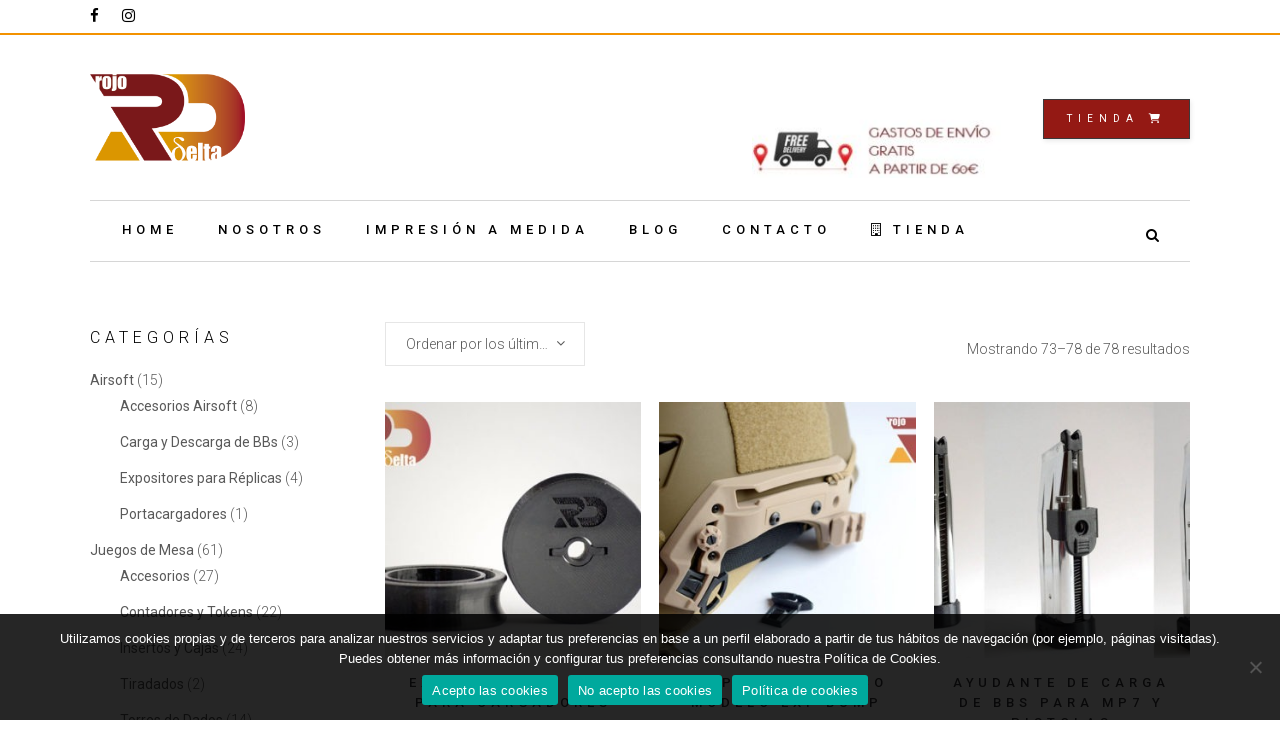

--- FILE ---
content_type: text/html; charset=UTF-8
request_url: https://www.rojodelta.com/shop/page/7/
body_size: 17823
content:

<!DOCTYPE html>
<html lang="es">
<head>
	<meta charset="UTF-8" />
	
				<meta name="viewport" content="width=device-width,initial-scale=1,user-scalable=no">
		
                            <meta name="description" content="Tienda online de Rojo Delta, aquí podrás encontrar gran cantidad de accesorios para Airsoft y Juegos de Mesa impresos en 3D. También imprimimos tus archivos. ">
            
                            <meta name="keywords" content="Impresión 3D, airsoft 3d, juegos de mesa 3d, 3d, tokens 3d, mejoras 3d, impresión 3D a medida">
            
	<link rel="profile" href="http://gmpg.org/xfn/11" />
	<link rel="pingback" href="https://www.rojodelta.com/xmlrpc.php" />

	<meta name='robots' content='index, follow, max-image-preview:large, max-snippet:-1, max-video-preview:-1' />
	<style>img:is([sizes="auto" i], [sizes^="auto," i]) { contain-intrinsic-size: 3000px 1500px }</style>
	
	<!-- This site is optimized with the Yoast SEO plugin v26.8 - https://yoast.com/product/yoast-seo-wordpress/ -->
	<title>Shop - Página 7 de 7 - Rojo Delta - Impresión 3D para juegos de mesa y otros.</title>
	<link rel="canonical" href="https://www.rojodelta.com/shop/page/7/" />
	<link rel="prev" href="https://www.rojodelta.com/shop/page/6/" />
	<meta property="og:locale" content="es_ES" />
	<meta property="og:type" content="article" />
	<meta property="og:title" content="Shop - Página 7 de 7 - Rojo Delta - Impresión 3D para juegos de mesa y otros." />
	<meta property="og:url" content="https://www.rojodelta.com/shop/" />
	<meta property="og:site_name" content="Rojo Delta - Impresión 3D para juegos de mesa y otros." />
	<meta property="article:publisher" content="https://www.facebook.com/RojoDelta/" />
	<meta property="article:modified_time" content="2020-04-22T11:26:27+00:00" />
	<meta name="twitter:card" content="summary_large_image" />
	<script type="application/ld+json" class="yoast-schema-graph">{"@context":"https://schema.org","@graph":[{"@type":"WebPage","@id":"https://www.rojodelta.com/shop/","url":"https://www.rojodelta.com/shop/","name":"Shop - Página 7 de 7 - Rojo Delta - Impresión 3D para juegos de mesa y otros.","isPartOf":{"@id":"https://www.rojodelta.com/#website"},"primaryImageOfPage":{"@id":"https://www.rojodelta.com/shop/#primaryimage"},"image":{"@id":"https://www.rojodelta.com/shop/#primaryimage"},"thumbnailUrl":"https://www.rojodelta.com/wp-content/uploads/2020/02/Extractor_1_web.jpg","datePublished":"2014-02-11T11:24:55+00:00","dateModified":"2020-04-22T11:26:27+00:00","inLanguage":"es","potentialAction":[{"@type":"ReadAction","target":["https://www.rojodelta.com/shop/"]}]},{"@type":"ImageObject","inLanguage":"es","@id":"https://www.rojodelta.com/shop/#primaryimage","url":"https://www.rojodelta.com/wp-content/uploads/2020/02/Extractor_1_web.jpg","contentUrl":"https://www.rojodelta.com/wp-content/uploads/2020/02/Extractor_1_web.jpg","width":800,"height":530,"caption":"Extractor personalizado realizado en 3D para Airsoft"},{"@type":"WebSite","@id":"https://www.rojodelta.com/#website","url":"https://www.rojodelta.com/","name":"Rojo Delta - Impresión 3D para tus aficiones. Airsoft, Juegos de mesa, Prototipos","description":"Fabricamos y vendemos productos personalizados en 3D para Airsoft, Juegos de Mesa y Proyectos a Demanda.","publisher":{"@id":"https://www.rojodelta.com/#organization"},"potentialAction":[{"@type":"SearchAction","target":{"@type":"EntryPoint","urlTemplate":"https://www.rojodelta.com/?s={search_term_string}"},"query-input":{"@type":"PropertyValueSpecification","valueRequired":true,"valueName":"search_term_string"}}],"inLanguage":"es"},{"@type":"Organization","@id":"https://www.rojodelta.com/#organization","name":"Rojo Delta","url":"https://www.rojodelta.com/","logo":{"@type":"ImageObject","inLanguage":"es","@id":"https://www.rojodelta.com/#/schema/logo/image/","url":"https://www.rojodelta.com/wp-content/uploads/2020/11/rojodelta-logo.png","contentUrl":"https://www.rojodelta.com/wp-content/uploads/2020/11/rojodelta-logo.png","width":512,"height":512,"caption":"Rojo Delta"},"image":{"@id":"https://www.rojodelta.com/#/schema/logo/image/"},"sameAs":["https://www.facebook.com/RojoDelta/","https://instagram.com/rojo_delta"]}]}</script>
	<!-- / Yoast SEO plugin. -->


<link rel='dns-prefetch' href='//fonts.googleapis.com' />
<link rel="alternate" type="application/rss+xml" title="Rojo Delta - Impresión 3D para juegos de mesa y otros. &raquo; Feed" href="https://www.rojodelta.com/feed/" />
<link rel="alternate" type="application/rss+xml" title="Rojo Delta - Impresión 3D para juegos de mesa y otros. &raquo; Feed de los comentarios" href="https://www.rojodelta.com/comments/feed/" />
<link rel="alternate" type="application/rss+xml" title="Rojo Delta - Impresión 3D para juegos de mesa y otros. &raquo; Productos Feed" href="https://www.rojodelta.com/shop/feed/" />
<link rel='stylesheet' id='layerslider-css' href='https://www.rojodelta.com/wp-content/plugins/LayerSlider/assets/static/layerslider/css/layerslider.css?ver=7.12.4' type='text/css' media='all' />
<link rel='stylesheet' id='wp-block-library-css' href='https://www.rojodelta.com/wp-includes/css/dist/block-library/style.min.css?ver=6.7.4' type='text/css' media='all' />
<style id='classic-theme-styles-inline-css' type='text/css'>
/*! This file is auto-generated */
.wp-block-button__link{color:#fff;background-color:#32373c;border-radius:9999px;box-shadow:none;text-decoration:none;padding:calc(.667em + 2px) calc(1.333em + 2px);font-size:1.125em}.wp-block-file__button{background:#32373c;color:#fff;text-decoration:none}
</style>
<style id='global-styles-inline-css' type='text/css'>
:root{--wp--preset--aspect-ratio--square: 1;--wp--preset--aspect-ratio--4-3: 4/3;--wp--preset--aspect-ratio--3-4: 3/4;--wp--preset--aspect-ratio--3-2: 3/2;--wp--preset--aspect-ratio--2-3: 2/3;--wp--preset--aspect-ratio--16-9: 16/9;--wp--preset--aspect-ratio--9-16: 9/16;--wp--preset--color--black: #000000;--wp--preset--color--cyan-bluish-gray: #abb8c3;--wp--preset--color--white: #ffffff;--wp--preset--color--pale-pink: #f78da7;--wp--preset--color--vivid-red: #cf2e2e;--wp--preset--color--luminous-vivid-orange: #ff6900;--wp--preset--color--luminous-vivid-amber: #fcb900;--wp--preset--color--light-green-cyan: #7bdcb5;--wp--preset--color--vivid-green-cyan: #00d084;--wp--preset--color--pale-cyan-blue: #8ed1fc;--wp--preset--color--vivid-cyan-blue: #0693e3;--wp--preset--color--vivid-purple: #9b51e0;--wp--preset--gradient--vivid-cyan-blue-to-vivid-purple: linear-gradient(135deg,rgba(6,147,227,1) 0%,rgb(155,81,224) 100%);--wp--preset--gradient--light-green-cyan-to-vivid-green-cyan: linear-gradient(135deg,rgb(122,220,180) 0%,rgb(0,208,130) 100%);--wp--preset--gradient--luminous-vivid-amber-to-luminous-vivid-orange: linear-gradient(135deg,rgba(252,185,0,1) 0%,rgba(255,105,0,1) 100%);--wp--preset--gradient--luminous-vivid-orange-to-vivid-red: linear-gradient(135deg,rgba(255,105,0,1) 0%,rgb(207,46,46) 100%);--wp--preset--gradient--very-light-gray-to-cyan-bluish-gray: linear-gradient(135deg,rgb(238,238,238) 0%,rgb(169,184,195) 100%);--wp--preset--gradient--cool-to-warm-spectrum: linear-gradient(135deg,rgb(74,234,220) 0%,rgb(151,120,209) 20%,rgb(207,42,186) 40%,rgb(238,44,130) 60%,rgb(251,105,98) 80%,rgb(254,248,76) 100%);--wp--preset--gradient--blush-light-purple: linear-gradient(135deg,rgb(255,206,236) 0%,rgb(152,150,240) 100%);--wp--preset--gradient--blush-bordeaux: linear-gradient(135deg,rgb(254,205,165) 0%,rgb(254,45,45) 50%,rgb(107,0,62) 100%);--wp--preset--gradient--luminous-dusk: linear-gradient(135deg,rgb(255,203,112) 0%,rgb(199,81,192) 50%,rgb(65,88,208) 100%);--wp--preset--gradient--pale-ocean: linear-gradient(135deg,rgb(255,245,203) 0%,rgb(182,227,212) 50%,rgb(51,167,181) 100%);--wp--preset--gradient--electric-grass: linear-gradient(135deg,rgb(202,248,128) 0%,rgb(113,206,126) 100%);--wp--preset--gradient--midnight: linear-gradient(135deg,rgb(2,3,129) 0%,rgb(40,116,252) 100%);--wp--preset--font-size--small: 13px;--wp--preset--font-size--medium: 20px;--wp--preset--font-size--large: 36px;--wp--preset--font-size--x-large: 42px;--wp--preset--spacing--20: 0.44rem;--wp--preset--spacing--30: 0.67rem;--wp--preset--spacing--40: 1rem;--wp--preset--spacing--50: 1.5rem;--wp--preset--spacing--60: 2.25rem;--wp--preset--spacing--70: 3.38rem;--wp--preset--spacing--80: 5.06rem;--wp--preset--shadow--natural: 6px 6px 9px rgba(0, 0, 0, 0.2);--wp--preset--shadow--deep: 12px 12px 50px rgba(0, 0, 0, 0.4);--wp--preset--shadow--sharp: 6px 6px 0px rgba(0, 0, 0, 0.2);--wp--preset--shadow--outlined: 6px 6px 0px -3px rgba(255, 255, 255, 1), 6px 6px rgba(0, 0, 0, 1);--wp--preset--shadow--crisp: 6px 6px 0px rgba(0, 0, 0, 1);}:where(.is-layout-flex){gap: 0.5em;}:where(.is-layout-grid){gap: 0.5em;}body .is-layout-flex{display: flex;}.is-layout-flex{flex-wrap: wrap;align-items: center;}.is-layout-flex > :is(*, div){margin: 0;}body .is-layout-grid{display: grid;}.is-layout-grid > :is(*, div){margin: 0;}:where(.wp-block-columns.is-layout-flex){gap: 2em;}:where(.wp-block-columns.is-layout-grid){gap: 2em;}:where(.wp-block-post-template.is-layout-flex){gap: 1.25em;}:where(.wp-block-post-template.is-layout-grid){gap: 1.25em;}.has-black-color{color: var(--wp--preset--color--black) !important;}.has-cyan-bluish-gray-color{color: var(--wp--preset--color--cyan-bluish-gray) !important;}.has-white-color{color: var(--wp--preset--color--white) !important;}.has-pale-pink-color{color: var(--wp--preset--color--pale-pink) !important;}.has-vivid-red-color{color: var(--wp--preset--color--vivid-red) !important;}.has-luminous-vivid-orange-color{color: var(--wp--preset--color--luminous-vivid-orange) !important;}.has-luminous-vivid-amber-color{color: var(--wp--preset--color--luminous-vivid-amber) !important;}.has-light-green-cyan-color{color: var(--wp--preset--color--light-green-cyan) !important;}.has-vivid-green-cyan-color{color: var(--wp--preset--color--vivid-green-cyan) !important;}.has-pale-cyan-blue-color{color: var(--wp--preset--color--pale-cyan-blue) !important;}.has-vivid-cyan-blue-color{color: var(--wp--preset--color--vivid-cyan-blue) !important;}.has-vivid-purple-color{color: var(--wp--preset--color--vivid-purple) !important;}.has-black-background-color{background-color: var(--wp--preset--color--black) !important;}.has-cyan-bluish-gray-background-color{background-color: var(--wp--preset--color--cyan-bluish-gray) !important;}.has-white-background-color{background-color: var(--wp--preset--color--white) !important;}.has-pale-pink-background-color{background-color: var(--wp--preset--color--pale-pink) !important;}.has-vivid-red-background-color{background-color: var(--wp--preset--color--vivid-red) !important;}.has-luminous-vivid-orange-background-color{background-color: var(--wp--preset--color--luminous-vivid-orange) !important;}.has-luminous-vivid-amber-background-color{background-color: var(--wp--preset--color--luminous-vivid-amber) !important;}.has-light-green-cyan-background-color{background-color: var(--wp--preset--color--light-green-cyan) !important;}.has-vivid-green-cyan-background-color{background-color: var(--wp--preset--color--vivid-green-cyan) !important;}.has-pale-cyan-blue-background-color{background-color: var(--wp--preset--color--pale-cyan-blue) !important;}.has-vivid-cyan-blue-background-color{background-color: var(--wp--preset--color--vivid-cyan-blue) !important;}.has-vivid-purple-background-color{background-color: var(--wp--preset--color--vivid-purple) !important;}.has-black-border-color{border-color: var(--wp--preset--color--black) !important;}.has-cyan-bluish-gray-border-color{border-color: var(--wp--preset--color--cyan-bluish-gray) !important;}.has-white-border-color{border-color: var(--wp--preset--color--white) !important;}.has-pale-pink-border-color{border-color: var(--wp--preset--color--pale-pink) !important;}.has-vivid-red-border-color{border-color: var(--wp--preset--color--vivid-red) !important;}.has-luminous-vivid-orange-border-color{border-color: var(--wp--preset--color--luminous-vivid-orange) !important;}.has-luminous-vivid-amber-border-color{border-color: var(--wp--preset--color--luminous-vivid-amber) !important;}.has-light-green-cyan-border-color{border-color: var(--wp--preset--color--light-green-cyan) !important;}.has-vivid-green-cyan-border-color{border-color: var(--wp--preset--color--vivid-green-cyan) !important;}.has-pale-cyan-blue-border-color{border-color: var(--wp--preset--color--pale-cyan-blue) !important;}.has-vivid-cyan-blue-border-color{border-color: var(--wp--preset--color--vivid-cyan-blue) !important;}.has-vivid-purple-border-color{border-color: var(--wp--preset--color--vivid-purple) !important;}.has-vivid-cyan-blue-to-vivid-purple-gradient-background{background: var(--wp--preset--gradient--vivid-cyan-blue-to-vivid-purple) !important;}.has-light-green-cyan-to-vivid-green-cyan-gradient-background{background: var(--wp--preset--gradient--light-green-cyan-to-vivid-green-cyan) !important;}.has-luminous-vivid-amber-to-luminous-vivid-orange-gradient-background{background: var(--wp--preset--gradient--luminous-vivid-amber-to-luminous-vivid-orange) !important;}.has-luminous-vivid-orange-to-vivid-red-gradient-background{background: var(--wp--preset--gradient--luminous-vivid-orange-to-vivid-red) !important;}.has-very-light-gray-to-cyan-bluish-gray-gradient-background{background: var(--wp--preset--gradient--very-light-gray-to-cyan-bluish-gray) !important;}.has-cool-to-warm-spectrum-gradient-background{background: var(--wp--preset--gradient--cool-to-warm-spectrum) !important;}.has-blush-light-purple-gradient-background{background: var(--wp--preset--gradient--blush-light-purple) !important;}.has-blush-bordeaux-gradient-background{background: var(--wp--preset--gradient--blush-bordeaux) !important;}.has-luminous-dusk-gradient-background{background: var(--wp--preset--gradient--luminous-dusk) !important;}.has-pale-ocean-gradient-background{background: var(--wp--preset--gradient--pale-ocean) !important;}.has-electric-grass-gradient-background{background: var(--wp--preset--gradient--electric-grass) !important;}.has-midnight-gradient-background{background: var(--wp--preset--gradient--midnight) !important;}.has-small-font-size{font-size: var(--wp--preset--font-size--small) !important;}.has-medium-font-size{font-size: var(--wp--preset--font-size--medium) !important;}.has-large-font-size{font-size: var(--wp--preset--font-size--large) !important;}.has-x-large-font-size{font-size: var(--wp--preset--font-size--x-large) !important;}
:where(.wp-block-post-template.is-layout-flex){gap: 1.25em;}:where(.wp-block-post-template.is-layout-grid){gap: 1.25em;}
:where(.wp-block-columns.is-layout-flex){gap: 2em;}:where(.wp-block-columns.is-layout-grid){gap: 2em;}
:root :where(.wp-block-pullquote){font-size: 1.5em;line-height: 1.6;}
</style>
<link rel='stylesheet' id='contact-form-7-css' href='https://www.rojodelta.com/wp-content/plugins/contact-form-7/includes/css/styles.css?ver=6.1.4' type='text/css' media='all' />
<link rel='stylesheet' id='cookie-notice-front-css' href='https://www.rojodelta.com/wp-content/plugins/cookie-notice/css/front.min.css?ver=2.5.11' type='text/css' media='all' />
<style id='woocommerce-inline-inline-css' type='text/css'>
.woocommerce form .form-row .required { visibility: visible; }
</style>
<link rel='stylesheet' id='brands-styles-css' href='https://www.rojodelta.com/wp-content/plugins/woocommerce/assets/css/brands.css?ver=10.3.7' type='text/css' media='all' />
<link rel='stylesheet' id='mediaelement-css' href='https://www.rojodelta.com/wp-includes/js/mediaelement/mediaelementplayer-legacy.min.css?ver=4.2.17' type='text/css' media='all' />
<link rel='stylesheet' id='wp-mediaelement-css' href='https://www.rojodelta.com/wp-includes/js/mediaelement/wp-mediaelement.min.css?ver=6.7.4' type='text/css' media='all' />
<link rel='stylesheet' id='bridge-default-style-css' href='https://www.rojodelta.com/wp-content/themes/bridge/style.css?ver=6.7.4' type='text/css' media='all' />
<link rel='stylesheet' id='bridge-qode-font_awesome-css' href='https://www.rojodelta.com/wp-content/themes/bridge/css/font-awesome/css/font-awesome.min.css?ver=6.7.4' type='text/css' media='all' />
<link rel='stylesheet' id='bridge-qode-font_elegant-css' href='https://www.rojodelta.com/wp-content/themes/bridge/css/elegant-icons/style.min.css?ver=6.7.4' type='text/css' media='all' />
<link rel='stylesheet' id='bridge-qode-linea_icons-css' href='https://www.rojodelta.com/wp-content/themes/bridge/css/linea-icons/style.css?ver=6.7.4' type='text/css' media='all' />
<link rel='stylesheet' id='bridge-qode-dripicons-css' href='https://www.rojodelta.com/wp-content/themes/bridge/css/dripicons/dripicons.css?ver=6.7.4' type='text/css' media='all' />
<link rel='stylesheet' id='bridge-qode-kiko-css' href='https://www.rojodelta.com/wp-content/themes/bridge/css/kiko/kiko-all.css?ver=6.7.4' type='text/css' media='all' />
<link rel='stylesheet' id='bridge-qode-font_awesome_5-css' href='https://www.rojodelta.com/wp-content/themes/bridge/css/font-awesome-5/css/font-awesome-5.min.css?ver=6.7.4' type='text/css' media='all' />
<link rel='stylesheet' id='bridge-stylesheet-css' href='https://www.rojodelta.com/wp-content/themes/bridge/css/stylesheet.min.css?ver=6.7.4' type='text/css' media='all' />
<style id='bridge-stylesheet-inline-css' type='text/css'>
   .archive.disabled_footer_top .footer_top_holder, .archive.disabled_footer_bottom .footer_bottom_holder { display: none;}


</style>
<link rel='stylesheet' id='bridge-woocommerce-css' href='https://www.rojodelta.com/wp-content/themes/bridge/css/woocommerce.min.css?ver=6.7.4' type='text/css' media='all' />
<link rel='stylesheet' id='bridge-woocommerce-responsive-css' href='https://www.rojodelta.com/wp-content/themes/bridge/css/woocommerce_responsive.min.css?ver=6.7.4' type='text/css' media='all' />
<link rel='stylesheet' id='bridge-print-css' href='https://www.rojodelta.com/wp-content/themes/bridge/css/print.css?ver=6.7.4' type='text/css' media='all' />
<link rel='stylesheet' id='bridge-style-dynamic-css' href='https://www.rojodelta.com/wp-content/themes/bridge/css/style_dynamic_callback.php?ver=6.7.4' type='text/css' media='all' />
<link rel='stylesheet' id='bridge-responsive-css' href='https://www.rojodelta.com/wp-content/themes/bridge/css/responsive.min.css?ver=6.7.4' type='text/css' media='all' />
<link rel='stylesheet' id='bridge-style-dynamic-responsive-css' href='https://www.rojodelta.com/wp-content/themes/bridge/css/style_dynamic_responsive_callback.php?ver=6.7.4' type='text/css' media='all' />
<style id='bridge-style-dynamic-responsive-inline-css' type='text/css'>
.cover_boxes ul li .box h3 {
font-size: 13px;
line-height: 20px;
font-weight: 500;
letter-spacing: 6px;
}
@media only screen and (min-width: 1000px){
.header_menu_bottom_inner{
 display:inline-block;
 width:100%;
 vertical-align:middle;
 border-top: 1px solid #d6d6d6;
}
nav.main_menu > ul > li {
  margin: 0 3px;
}
nav.main_menu > ul > li:first-child {
  margin-left: 32px;
}
.side_menu_button a:last-child {
  padding-right: 24px;
}
}

@media only screen and (max-width: 1000px){
.header_fixed_right_area{
 display:none !important;
}
header.menu_bottom.has_header_fixed_right .mobile_menu_button,
header.menu_bottom.has_header_fixed_right .side_menu_button{
	height:100px !important
}
}
.woocommerce .product .images {
  width: 40.63636363636364%;
  margin-right: 2.545454545454545%;
}
.woocommerce .summary {
width: 56.81824545454545%;
}

.cart-collaterals h2 a, .cart_totals h2 {
letter-spacing: 6px;
line-height: 38px;
}

</style>
<link rel='stylesheet' id='js_composer_front-css' href='https://www.rojodelta.com/wp-content/plugins/js_composer/assets/css/js_composer.min.css?ver=8.2' type='text/css' media='all' />
<link rel='stylesheet' id='bridge-style-handle-google-fonts-css' href='https://fonts.googleapis.com/css?family=Raleway%3A100%2C200%2C300%2C400%2C500%2C600%2C700%2C800%2C900%2C100italic%2C300italic%2C400italic%2C700italic%7CRoboto%3A100%2C200%2C300%2C400%2C500%2C600%2C700%2C800%2C900%2C100italic%2C300italic%2C400italic%2C700italic&#038;subset=latin%2Clatin-ext&#038;ver=1.0.0' type='text/css' media='all' />
<link rel='stylesheet' id='bridge-core-dashboard-style-css' href='https://www.rojodelta.com/wp-content/plugins/bridge-core/modules/core-dashboard/assets/css/core-dashboard.min.css?ver=6.7.4' type='text/css' media='all' />
<link rel='stylesheet' id='newsletter-css' href='https://www.rojodelta.com/wp-content/plugins/newsletter/style.css?ver=9.1.2' type='text/css' media='all' />
<link rel='stylesheet' id='sps-frontend-css' href='https://www.rojodelta.com/wp-content/plugins/super-product-swatches/assets/css/frontend.css?ver=1.0' type='text/css' media='all' />
<link rel='stylesheet' id='bridge-childstyle-css' href='https://www.rojodelta.com/wp-content/themes/bridge-child/style.css?ver=6.7.4' type='text/css' media='all' />
<script type="text/javascript" src="https://www.rojodelta.com/wp-includes/js/jquery/jquery.min.js?ver=3.7.1" id="jquery-core-js"></script>
<script type="text/javascript" src="https://www.rojodelta.com/wp-includes/js/jquery/jquery-migrate.min.js?ver=3.4.1" id="jquery-migrate-js"></script>
<script type="text/javascript" id="layerslider-utils-js-extra">
/* <![CDATA[ */
var LS_Meta = {"v":"7.12.4","fixGSAP":"1"};
/* ]]> */
</script>
<script type="text/javascript" src="https://www.rojodelta.com/wp-content/plugins/LayerSlider/assets/static/layerslider/js/layerslider.utils.js?ver=7.12.4" id="layerslider-utils-js"></script>
<script type="text/javascript" src="https://www.rojodelta.com/wp-content/plugins/LayerSlider/assets/static/layerslider/js/layerslider.kreaturamedia.jquery.js?ver=7.12.4" id="layerslider-js"></script>
<script type="text/javascript" src="https://www.rojodelta.com/wp-content/plugins/LayerSlider/assets/static/layerslider/js/layerslider.transitions.js?ver=7.12.4" id="layerslider-transitions-js"></script>
<script type="text/javascript" src="https://www.rojodelta.com/wp-content/plugins/woocommerce/assets/js/jquery-blockui/jquery.blockUI.min.js?ver=2.7.0-wc.10.3.7" id="wc-jquery-blockui-js" data-wp-strategy="defer"></script>
<script type="text/javascript" id="wc-add-to-cart-js-extra">
/* <![CDATA[ */
var wc_add_to_cart_params = {"ajax_url":"\/wp-admin\/admin-ajax.php","wc_ajax_url":"\/?wc-ajax=%%endpoint%%","i18n_view_cart":"Ver carrito","cart_url":"https:\/\/www.rojodelta.com\/cart\/","is_cart":"","cart_redirect_after_add":"no"};
/* ]]> */
</script>
<script type="text/javascript" src="https://www.rojodelta.com/wp-content/plugins/woocommerce/assets/js/frontend/add-to-cart.min.js?ver=10.3.7" id="wc-add-to-cart-js" data-wp-strategy="defer"></script>
<script type="text/javascript" src="https://www.rojodelta.com/wp-content/plugins/woocommerce/assets/js/js-cookie/js.cookie.min.js?ver=2.1.4-wc.10.3.7" id="wc-js-cookie-js" defer="defer" data-wp-strategy="defer"></script>
<script type="text/javascript" id="woocommerce-js-extra">
/* <![CDATA[ */
var woocommerce_params = {"ajax_url":"\/wp-admin\/admin-ajax.php","wc_ajax_url":"\/?wc-ajax=%%endpoint%%","i18n_password_show":"Show password","i18n_password_hide":"Hide password"};
/* ]]> */
</script>
<script type="text/javascript" src="https://www.rojodelta.com/wp-content/plugins/woocommerce/assets/js/frontend/woocommerce.min.js?ver=10.3.7" id="woocommerce-js" defer="defer" data-wp-strategy="defer"></script>
<script type="text/javascript" src="https://www.rojodelta.com/wp-content/plugins/js_composer/assets/js/vendors/woocommerce-add-to-cart.js?ver=8.2" id="vc_woocommerce-add-to-cart-js-js"></script>
<script type="text/javascript" src="https://www.rojodelta.com/wp-content/plugins/woocommerce/assets/js/select2/select2.full.min.js?ver=4.0.3-wc.10.3.7" id="wc-select2-js" defer="defer" data-wp-strategy="defer"></script>
<script></script><meta name="generator" content="Powered by LayerSlider 7.12.4 - Build Heros, Sliders, and Popups. Create Animations and Beautiful, Rich Web Content as Easy as Never Before on WordPress." />
<!-- LayerSlider updates and docs at: https://layerslider.com -->
<link rel="https://api.w.org/" href="https://www.rojodelta.com/wp-json/" /><link rel="EditURI" type="application/rsd+xml" title="RSD" href="https://www.rojodelta.com/xmlrpc.php?rsd" />
<meta name="generator" content="WordPress 6.7.4" />
<meta name="generator" content="WooCommerce 10.3.7" />
	<noscript><style>.woocommerce-product-gallery{ opacity: 1 !important; }</style></noscript>
	<meta name="generator" content="Powered by WPBakery Page Builder - drag and drop page builder for WordPress."/>
<meta name="generator" content="Powered by Slider Revolution 6.7.35 - responsive, Mobile-Friendly Slider Plugin for WordPress with comfortable drag and drop interface." />
<link rel="icon" href="https://www.rojodelta.com/wp-content/uploads/2019/11/cropped-rojodelta_icon-100x100.png" sizes="32x32" />
<link rel="icon" href="https://www.rojodelta.com/wp-content/uploads/2019/11/cropped-rojodelta_icon-300x300.png" sizes="192x192" />
<link rel="apple-touch-icon" href="https://www.rojodelta.com/wp-content/uploads/2019/11/cropped-rojodelta_icon-300x300.png" />
<meta name="msapplication-TileImage" content="https://www.rojodelta.com/wp-content/uploads/2019/11/cropped-rojodelta_icon-300x300.png" />
<script>function setREVStartSize(e){
			//window.requestAnimationFrame(function() {
				window.RSIW = window.RSIW===undefined ? window.innerWidth : window.RSIW;
				window.RSIH = window.RSIH===undefined ? window.innerHeight : window.RSIH;
				try {
					var pw = document.getElementById(e.c).parentNode.offsetWidth,
						newh;
					pw = pw===0 || isNaN(pw) || (e.l=="fullwidth" || e.layout=="fullwidth") ? window.RSIW : pw;
					e.tabw = e.tabw===undefined ? 0 : parseInt(e.tabw);
					e.thumbw = e.thumbw===undefined ? 0 : parseInt(e.thumbw);
					e.tabh = e.tabh===undefined ? 0 : parseInt(e.tabh);
					e.thumbh = e.thumbh===undefined ? 0 : parseInt(e.thumbh);
					e.tabhide = e.tabhide===undefined ? 0 : parseInt(e.tabhide);
					e.thumbhide = e.thumbhide===undefined ? 0 : parseInt(e.thumbhide);
					e.mh = e.mh===undefined || e.mh=="" || e.mh==="auto" ? 0 : parseInt(e.mh,0);
					if(e.layout==="fullscreen" || e.l==="fullscreen")
						newh = Math.max(e.mh,window.RSIH);
					else{
						e.gw = Array.isArray(e.gw) ? e.gw : [e.gw];
						for (var i in e.rl) if (e.gw[i]===undefined || e.gw[i]===0) e.gw[i] = e.gw[i-1];
						e.gh = e.el===undefined || e.el==="" || (Array.isArray(e.el) && e.el.length==0)? e.gh : e.el;
						e.gh = Array.isArray(e.gh) ? e.gh : [e.gh];
						for (var i in e.rl) if (e.gh[i]===undefined || e.gh[i]===0) e.gh[i] = e.gh[i-1];
											
						var nl = new Array(e.rl.length),
							ix = 0,
							sl;
						e.tabw = e.tabhide>=pw ? 0 : e.tabw;
						e.thumbw = e.thumbhide>=pw ? 0 : e.thumbw;
						e.tabh = e.tabhide>=pw ? 0 : e.tabh;
						e.thumbh = e.thumbhide>=pw ? 0 : e.thumbh;
						for (var i in e.rl) nl[i] = e.rl[i]<window.RSIW ? 0 : e.rl[i];
						sl = nl[0];
						for (var i in nl) if (sl>nl[i] && nl[i]>0) { sl = nl[i]; ix=i;}
						var m = pw>(e.gw[ix]+e.tabw+e.thumbw) ? 1 : (pw-(e.tabw+e.thumbw)) / (e.gw[ix]);
						newh =  (e.gh[ix] * m) + (e.tabh + e.thumbh);
					}
					var el = document.getElementById(e.c);
					if (el!==null && el) el.style.height = newh+"px";
					el = document.getElementById(e.c+"_wrapper");
					if (el!==null && el) {
						el.style.height = newh+"px";
						el.style.display = "block";
					}
				} catch(e){
					console.log("Failure at Presize of Slider:" + e)
				}
			//});
		  };</script>
<noscript><style> .wpb_animate_when_almost_visible { opacity: 1; }</style></noscript></head>

<body class="archive paged post-type-archive post-type-archive-product paged-7 post-type-paged-7 theme-bridge bridge-core-3.3.1 cookies-not-set woocommerce-shop woocommerce woocommerce-page woocommerce-no-js  qode-title-hidden columns-4 qode-child-theme-ver-1.0.0 qode-theme-ver-30.8.8.6 qode-theme-bridge qode_header_in_grid wpb-js-composer js-comp-ver-8.2 vc_responsive" itemscope itemtype="http://schema.org/WebPage">



	<div class="ajax_loader"><div class="ajax_loader_1"><div class="double_pulse"><div class="double-bounce1"></div><div class="double-bounce2"></div></div></div></div>
	
<div class="wrapper">
	<div class="wrapper_inner">

    
		<!-- Google Analytics start -->
					<script>
				var _gaq = _gaq || [];
				_gaq.push(['_setAccount', 'G-V1R69QT9X9']);
				_gaq.push(['_trackPageview']);

				(function() {
					var ga = document.createElement('script'); ga.type = 'text/javascript'; ga.async = true;
					ga.src = ('https:' == document.location.protocol ? 'https://ssl' : 'http://www') + '.google-analytics.com/ga.js';
					var s = document.getElementsByTagName('script')[0]; s.parentNode.insertBefore(ga, s);
				})();
			</script>
				<!-- Google Analytics end -->

		
	<header class=" has_top has_header_fixed_right scroll_header_top_area dark stick menu_bottom scrolled_not_transparent with_border header_style_on_scroll page_header">
	<div class="header_inner clearfix">
		<form role="search" id="searchform" action="https://www.rojodelta.com/" class="qode_search_form" method="get">
        <div class="container">
        <div class="container_inner clearfix">
            
            <i class="qode_icon_font_awesome fa fa-search qode_icon_in_search" ></i>            <input type="text" placeholder="Buscar" name="s" class="qode_search_field" autocomplete="off" />
            <input type="submit" value="Buscar" />

            <div class="qode_search_close">
                <a href="#">
                    <i class="qode_icon_font_awesome fa fa-times qode_icon_in_search" ></i>                </a>
            </div>
                    </div>
    </div>
</form>
		<div class="header_top_bottom_holder">
				<div class="header_top clearfix" style='background-color:rgba(255, 255, 255, 1);' >
				<div class="container">
			<div class="container_inner clearfix">
														<div class="left">
						<div class="inner">
							<span class='q_social_icon_holder normal_social' data-color=#ffffff data-hover-background-color=#f39200 data-hover-border-color=#ffffff data-hover-color=#f39200><a itemprop='url' href='https://www.facebook.com/RojoDelta' target='_blank'><i class="qode_icon_font_awesome fa fa-facebook-f  simple_social" style="color: #ffffff;margin: 2 2 2 2;font-size: 15px;" ></i></a></span><span class='q_social_icon_holder normal_social' data-color=#ffffff data-hover-color=#f39200><a itemprop='url' href='https://www.instagram.com/rojo_delta/' target='_blank'><i class="qode_icon_font_awesome fa fa-instagram  simple_social" style="color: #ffffff;font-size: 15px;" ></i></a></span>						</div>
					</div>
					<div class="right">
						<div class="inner">
													</div>
					</div>
													</div>
		</div>
		</div>

			<div class="header_bottom clearfix" style=' background-color:rgba(255, 255, 255, 1);' >
								<div class="container">
					<div class="container_inner clearfix">
																				<div class="header_inner_left">
									<div class="mobile_menu_button">
		<span>
			<i class="qode_icon_font_awesome fa fa-bars " ></i>		</span>
	</div>
								<div class="logo_wrapper" >
	<div class="q_logo">
		<a itemprop="url" href="https://www.rojodelta.com/" >
             <img itemprop="image" class="normal" src="https://www.rojodelta.com/wp-content/uploads/2020/11/rojodelta-logo.png" alt="Logo"> 			 <img itemprop="image" class="light" src="https://www.rojodelta.com/wp-content/uploads/2020/11/rojodelta-logo.png" alt="Logo"/> 			 <img itemprop="image" class="dark" src="https://www.rojodelta.com/wp-content/uploads/2020/11/rojodelta-logo.png" alt="Logo"/> 			 <img itemprop="image" class="sticky" src="https://www.rojodelta.com/wp-content/uploads/2020/11/rojodelta-logo.png" alt="Logo"/> 			 <img itemprop="image" class="mobile" src="https://www.rojodelta.com/wp-content/uploads/2020/11/rojodelta-logo.png" alt="Logo"/> 					</a>
	</div>
	</div>																	<div class="header_fixed_right_area">
										<img width="291" height="120" src="https://www.rojodelta.com/wp-content/uploads/2021/03/banner-envio-300x124.jpg" class="image wp-image-19793  attachment-291x120 size-291x120" alt="" style="max-width: 100%; height: auto;" decoding="async" srcset="https://www.rojodelta.com/wp-content/uploads/2021/03/banner-envio-300x124.jpg 300w, https://www.rojodelta.com/wp-content/uploads/2021/03/banner-envio.jpg 400w" sizes="(max-width: 291px) 100vw, 291px" /><div class="widget qode_button_widget"><a  itemprop="url" href="https://www.rojodelta.com/shop/" target="_self" data-hover-background-color="#ffffff" class="qbutton  left default  qode-button-shadow" style="background-color:#941914;">Tienda<i class="qode_icon_font_awesome_5 fa5 fa fa-shopping-cart qode_button_icon_element"></i></a></div>									</div>
															</div>
							<div class="header_menu_bottom">
								<div class="header_menu_bottom_inner">
																			<div class="main_menu_header_inner_right_holder">
																						<nav class="main_menu drop_down">
												<ul id="menu-main-menu" class="clearfix"><li id="nav-menu-item-19599" class="menu-item menu-item-type-post_type menu-item-object-page menu-item-home  narrow"><a href="https://www.rojodelta.com/" class=""><i class="menu_icon blank fa"></i><span>Home</span><span class="plus"></span></a></li>
<li id="nav-menu-item-19610" class="menu-item menu-item-type-post_type menu-item-object-page  narrow"><a href="https://www.rojodelta.com/nosotros/" class=""><i class="menu_icon blank fa"></i><span>Nosotros</span><span class="plus"></span></a></li>
<li id="nav-menu-item-19613" class="menu-item menu-item-type-post_type menu-item-object-page  narrow"><a href="https://www.rojodelta.com/impresion-a-medida/" class=""><i class="menu_icon blank fa"></i><span>Impresión a Medida</span><span class="plus"></span></a></li>
<li id="nav-menu-item-19603" class="menu-item menu-item-type-post_type menu-item-object-page  narrow"><a href="https://www.rojodelta.com/blog/" class=""><i class="menu_icon blank fa"></i><span>Blog</span><span class="plus"></span></a></li>
<li id="nav-menu-item-19611" class="menu-item menu-item-type-post_type menu-item-object-page menu-item-has-children  has_sub narrow"><a href="https://www.rojodelta.com/contacto/" class=""><i class="menu_icon blank fa"></i><span>Contacto</span><span class="plus"></span></a>
<div class="second"><div class="inner"><ul>
	<li id="nav-menu-item-19614" class="menu-item menu-item-type-post_type menu-item-object-page "><a href="https://www.rojodelta.com/newsletter/" class=""><i class="menu_icon blank fa"></i><span>Newsletter</span><span class="plus"></span></a></li>
</ul></div></div>
</li>
<li id="nav-menu-item-20005" class="menu-item menu-item-type-post_type menu-item-object-page menu-item-has-children current-menu-item current_page_item active has_sub wide icons right_position"><a href="https://www.rojodelta.com/shop/" class=" current "><i class="menu_icon fa-building-o fa"></i><span>Tienda</span><span class="plus"></span></a>
<div class="second"><div class="inner"><ul>
	<li id="nav-menu-item-19621" class="menu-item menu-item-type-custom menu-item-object-custom menu-item-has-children sub"><a href="https://www.rojodelta.com/my-account/edit-account/" class=""><i class="menu_icon fa-users fa"></i><span>Mi Cuenta</span><span class="plus"></span><i class="q_menu_arrow fa fa-angle-right"></i></a>
	<ul>
		<li id="nav-menu-item-19623" class="menu-item menu-item-type-custom menu-item-object-custom "><a href="https://www.rojodelta.com/my-account/orders/" class=""><i class="menu_icon blank fa"></i><span>Pedidos</span><span class="plus"></span></a></li>
	</ul>
</li>
</ul></div></div>
</li>
</ul>											</nav>
											<div class="header_inner_right">
												<div class="side_menu_button_wrapper right">
																																							<div class="side_menu_button">
															<a class="search_button fullscreen_search normal" href="javascript:void(0)">
		<i class="qode_icon_font_awesome fa fa-search " ></i>	</a>

																													
													</div>
												</div>
											</div>
										</div>
									</div>
								</div>
								<nav class="mobile_menu">
	<ul id="menu-main-menu-1" class=""><li id="mobile-menu-item-19599" class="menu-item menu-item-type-post_type menu-item-object-page menu-item-home "><a href="https://www.rojodelta.com/" class=""><span>Home</span></a><span class="mobile_arrow"><i class="fa fa-angle-right"></i><i class="fa fa-angle-down"></i></span></li>
<li id="mobile-menu-item-19610" class="menu-item menu-item-type-post_type menu-item-object-page "><a href="https://www.rojodelta.com/nosotros/" class=""><span>Nosotros</span></a><span class="mobile_arrow"><i class="fa fa-angle-right"></i><i class="fa fa-angle-down"></i></span></li>
<li id="mobile-menu-item-19613" class="menu-item menu-item-type-post_type menu-item-object-page "><a href="https://www.rojodelta.com/impresion-a-medida/" class=""><span>Impresión a Medida</span></a><span class="mobile_arrow"><i class="fa fa-angle-right"></i><i class="fa fa-angle-down"></i></span></li>
<li id="mobile-menu-item-19603" class="menu-item menu-item-type-post_type menu-item-object-page "><a href="https://www.rojodelta.com/blog/" class=""><span>Blog</span></a><span class="mobile_arrow"><i class="fa fa-angle-right"></i><i class="fa fa-angle-down"></i></span></li>
<li id="mobile-menu-item-19611" class="menu-item menu-item-type-post_type menu-item-object-page menu-item-has-children  has_sub"><a href="https://www.rojodelta.com/contacto/" class=""><span>Contacto</span></a><span class="mobile_arrow"><i class="fa fa-angle-right"></i><i class="fa fa-angle-down"></i></span>
<ul class="sub_menu">
	<li id="mobile-menu-item-19614" class="menu-item menu-item-type-post_type menu-item-object-page "><a href="https://www.rojodelta.com/newsletter/" class=""><span>Newsletter</span></a><span class="mobile_arrow"><i class="fa fa-angle-right"></i><i class="fa fa-angle-down"></i></span></li>
</ul>
</li>
<li id="mobile-menu-item-20005" class="menu-item menu-item-type-post_type menu-item-object-page menu-item-has-children current-menu-item current_page_item active has_sub"><a href="https://www.rojodelta.com/shop/" class=" current "><span>Tienda</span></a><span class="mobile_arrow"><i class="fa fa-angle-right"></i><i class="fa fa-angle-down"></i></span>
<ul class="sub_menu">
	<li id="mobile-menu-item-19621" class="menu-item menu-item-type-custom menu-item-object-custom menu-item-has-children  has_sub"><a href="https://www.rojodelta.com/my-account/edit-account/" class=""><span>Mi Cuenta</span></a><span class="mobile_arrow"><i class="fa fa-angle-right"></i><i class="fa fa-angle-down"></i></span>
	<ul class="sub_menu">
		<li id="mobile-menu-item-19623" class="menu-item menu-item-type-custom menu-item-object-custom "><a href="https://www.rojodelta.com/my-account/orders/" class=""><span>Pedidos</span></a><span class="mobile_arrow"><i class="fa fa-angle-right"></i><i class="fa fa-angle-down"></i></span></li>
	</ul>
</li>
</ul>
</li>
</ul></nav>																						</div>
					</div>
									</div>
			</div>
		</div>

</header>	<a id="back_to_top" href="#">
        <span class="fa-stack">
            <i class="qode_icon_font_awesome fa fa-arrow-up " ></i>        </span>
	</a>
	<div class="fullscreen_search_holder fade">
		<div class="close_container">
						<div class="container">
				<div class="container_inner clearfix" >
																	<div class="search_close_holder">
							<div class="side_menu_button">
								<a class="fullscreen_search_close" href="javascript:void(0)">
									<i class="qode_icon_font_awesome fa fa-times " ></i>								</a>
							</div>
						</div>
																</div>
			</div>
				</div>
		<div class="fullscreen_search_table">
			<div class="fullscreen_search_cell">
				<div class="fullscreen_search_inner">
					<form role="search" action="https://www.rojodelta.com/" class="fullscreen_search_form" method="get">
						<div class="form_holder">
							<span class="search_label">Buscar:</span>
							<div class="field_holder">
								<input type="text"  name="s" class="search_field" autocomplete="off" />
								<div class="line"></div>
							</div>
							<a class="qode_search_submit search_submit" href="javascript:void(0)">
								<i class="qode_icon_font_awesome fa fa-search " ></i>							</a>
						</div>
					</form>
				</div>
			</div>
		</div>
	</div>
	
	
    
    	
    
    <div class="content content_top_margin_none">
        <div class="content_inner  ">
        
    				<div class="container">
										<div class="container_inner default_template_holder clearfix" >
	
                                                                                            <div class="two_columns_25_75 woocommerce_with_sidebar grid2 clearfix">
                            <div class="column1">	<div class="column_inner">
		<aside class="sidebar">
							
			<div id="woocommerce_product_categories-5" class="widget woocommerce widget_product_categories"><h5>Categorías</h5><ul class="product-categories"><li class="cat-item cat-item-114 cat-parent"><a href="https://www.rojodelta.com/product-category/airsoft/">Airsoft</a> <span class="count">(15)</span><ul class='children'>
<li class="cat-item cat-item-253"><a href="https://www.rojodelta.com/product-category/airsoft/accesorios-airsoft/">Accesorios Airsoft</a> <span class="count">(8)</span></li>
<li class="cat-item cat-item-160"><a href="https://www.rojodelta.com/product-category/airsoft/carga-y-descarga-de-bbs/">Carga y Descarga de BBs</a> <span class="count">(3)</span></li>
<li class="cat-item cat-item-117"><a href="https://www.rojodelta.com/product-category/airsoft/expositores-para-replicas/">Expositores para Réplicas</a> <span class="count">(4)</span></li>
<li class="cat-item cat-item-156"><a href="https://www.rojodelta.com/product-category/airsoft/portacargadores/">Portacargadores</a> <span class="count">(1)</span></li>
</ul>
</li>
<li class="cat-item cat-item-115 cat-parent"><a href="https://www.rojodelta.com/product-category/juegos-de-mesa/">Juegos de Mesa</a> <span class="count">(61)</span><ul class='children'>
<li class="cat-item cat-item-242"><a href="https://www.rojodelta.com/product-category/juegos-de-mesa/accesorios/">Accesorios</a> <span class="count">(27)</span></li>
<li class="cat-item cat-item-120"><a href="https://www.rojodelta.com/product-category/juegos-de-mesa/contadores-y-tokens/">Contadores y Tokens</a> <span class="count">(22)</span></li>
<li class="cat-item cat-item-118"><a href="https://www.rojodelta.com/product-category/juegos-de-mesa/cajas-e-insertos/">Insertos y Cajas</a> <span class="count">(24)</span></li>
<li class="cat-item cat-item-171"><a href="https://www.rojodelta.com/product-category/juegos-de-mesa/tiradados/">Tiradados</a> <span class="count">(2)</span></li>
<li class="cat-item cat-item-314"><a href="https://www.rojodelta.com/product-category/juegos-de-mesa/torres-de-dados/">Torres de Dados</a> <span class="count">(14)</span></li>
</ul>
</li>
<li class="cat-item cat-item-330"><a href="https://www.rojodelta.com/product-category/needfull-things/">Needfull Things</a> <span class="count">(2)</span></li>
<li class="cat-item cat-item-116"><a href="https://www.rojodelta.com/product-category/servicios-de-impresion/">Servicios de Impresión</a> <span class="count">(1)</span></li>
</ul></div><div id="woocommerce_price_filter-2" class="widget woocommerce widget_price_filter"><h5>Filtrar por precio</h5>
<form method="get" action="https://www.rojodelta.com/shop/">
	<div class="price_slider_wrapper">
		<div class="price_slider" style="display:none;"></div>
		<div class="price_slider_amount" data-step="10">
			<label class="screen-reader-text" for="min_price">Precio mínimo</label>
			<input type="text" id="min_price" name="min_price" value="0" data-min="0" placeholder="Precio mínimo" />
			<label class="screen-reader-text" for="max_price">Precio máximo</label>
			<input type="text" id="max_price" name="max_price" value="50" data-max="50" placeholder="Precio máximo" />
						<button type="submit" class="button">Filtrar</button>
			<div class="price_label" style="display:none;">
				Precio: <span class="from"></span> &mdash; <span class="to"></span>
			</div>
						<div class="clear"></div>
		</div>
	</div>
</form>

</div><div id="woocommerce_widget_cart-2" class="widget woocommerce widget_shopping_cart"><h5>Carrito</h5><div class="widget_shopping_cart_content"></div></div>		</aside>
	</div>
</div>
                            <div class="column2">
                                                    <div class="column_inner">
                                    <div class="woocommerce-notices-wrapper"></div><p class="woocommerce-result-count" role="alert" aria-relevant="all" data-is-sorted-by="true">
	Mostrando 73&ndash;78 de 78 resultados<span class="screen-reader-text">Sorted by latest</span></p>
<form class="woocommerce-ordering" method="get">
		<select
		name="orderby"
		class="orderby"
					aria-label="Pedido de la tienda"
			>
					<option value="popularity" >Ordenar por popularidad</option>
					<option value="rating" >Ordenar por calificación media</option>
					<option value="date"  selected='selected'>Ordenar por los últimos</option>
					<option value="price" >Ordenar por precio: bajo a alto</option>
					<option value="price-desc" >Ordenar por precio: alto a bajo</option>
			</select>
	<input type="hidden" name="paged" value="1" />
	</form>
<ul class="products">
<li class="product type-product post-16048 status-publish first onbackorder product_cat-airsoft product_cat-carga-y-descarga-de-bbs product_tag-airsoft product_tag-bbs product_tag-speedloader has-post-thumbnail taxable shipping-taxable purchasable product-type-simple">
	
		
    <div class="top-product-section">

        <a itemprop="url" href="https://www.rojodelta.com/producto/extractor-de-bbs/" class="product-category">
            <span class="image-wrapper">
            <img width="300" height="300" src="https://www.rojodelta.com/wp-content/uploads/2020/02/Extractor_1_web-300x300.jpg" class="attachment-woocommerce_thumbnail size-woocommerce_thumbnail" alt="Extractor personalizado realizado en 3D para Airsoft" decoding="async" fetchpriority="high" srcset="https://www.rojodelta.com/wp-content/uploads/2020/02/Extractor_1_web-300x300.jpg 300w, https://www.rojodelta.com/wp-content/uploads/2020/02/Extractor_1_web-150x150.jpg 150w, https://www.rojodelta.com/wp-content/uploads/2020/02/Extractor_1_web-500x500.jpg 500w, https://www.rojodelta.com/wp-content/uploads/2020/02/Extractor_1_web-100x100.jpg 100w" sizes="(max-width: 300px) 100vw, 300px" />            </span>
        </a>

		<span class="add-to-cart-button-outer"><span class="add-to-cart-button-inner"><a href="/shop/page/7/?add-to-cart=16048" aria-describedby="woocommerce_loop_add_to_cart_link_describedby_16048" data-quantity="1" class="button product_type_simple add_to_cart_button ajax_add_to_cart qbutton add-to-cart-button" data-product_id="16048" data-product_sku="" aria-label="Add to cart: &ldquo;Extractor de BB´s para Cargadores&rdquo;" rel="nofollow" data-success_message="&ldquo;Extractor de BB´s para Cargadores&rdquo; has been added to your cart" role="button">Añadir al carrito</a></span></span>	<span id="woocommerce_loop_add_to_cart_link_describedby_16048" class="screen-reader-text">
			</span>

    </div>
        <a itemprop="url" href="https://www.rojodelta.com/producto/extractor-de-bbs/" class="product-category product-info">
        <h6 itemprop="name">Extractor de BB´s para Cargadores</h6>
	    
	    
        
	<span class="price"><span class="woocommerce-Price-amount amount"><bdi>5,00&nbsp;<span class="woocommerce-Price-currencySymbol">&euro;</span></bdi></span> <small class="woocommerce-price-suffix">IVA Incluido</small></span>
    </a>
    </li>
<li class="product type-product post-16007 status-publish instock product_cat-accesorios-airsoft product_cat-airsoft product_tag-airsoft product_tag-bump product_tag-casco product_tag-exf has-post-thumbnail taxable shipping-taxable purchasable product-type-variable">
	
		
    <div class="top-product-section">

        <a itemprop="url" href="https://www.rojodelta.com/producto/clips-casco-exf-bump/" class="product-category">
            <span class="image-wrapper">
            <img width="300" height="300" src="https://www.rojodelta.com/wp-content/uploads/2020/02/Clip_casco_1_web-300x300.jpg" class="attachment-woocommerce_thumbnail size-woocommerce_thumbnail" alt="Clips para Casco de Airsoft" decoding="async" srcset="https://www.rojodelta.com/wp-content/uploads/2020/02/Clip_casco_1_web-300x300.jpg 300w, https://www.rojodelta.com/wp-content/uploads/2020/02/Clip_casco_1_web-150x150.jpg 150w, https://www.rojodelta.com/wp-content/uploads/2020/02/Clip_casco_1_web-500x500.jpg 500w, https://www.rojodelta.com/wp-content/uploads/2020/02/Clip_casco_1_web-100x100.jpg 100w" sizes="(max-width: 300px) 100vw, 300px" />            </span>
        </a>

		<span class="add-to-cart-button-outer"><span class="add-to-cart-button-inner"><a href="https://www.rojodelta.com/producto/clips-casco-exf-bump/" aria-describedby="woocommerce_loop_add_to_cart_link_describedby_16007" data-quantity="1" class="button product_type_variable add_to_cart_button qbutton add-to-cart-button" data-product_id="16007" data-product_sku="" aria-label="Elige las opciones para &ldquo;Clips para casco Modelo EXF BUMP&rdquo;" rel="nofollow">Seleccionar opciones</a></span></span>	<span id="woocommerce_loop_add_to_cart_link_describedby_16007" class="screen-reader-text">
		This product has multiple variants. The options may be chosen on the product page	</span>

    </div>
        <a itemprop="url" href="https://www.rojodelta.com/producto/clips-casco-exf-bump/" class="product-category product-info">
        <h6 itemprop="name">Clips para casco <br>Modelo EXF BUMP</h6>
	    
	    
        
	<span class="price"><span class="woocommerce-Price-amount amount"><bdi>3,00&nbsp;<span class="woocommerce-Price-currencySymbol">&euro;</span></bdi></span> <small class="woocommerce-price-suffix">IVA Incluido</small></span>
    </a>
    </li>
<li class="product type-product post-16006 status-publish last onbackorder product_cat-airsoft product_cat-carga-y-descarga-de-bbs product_tag-bbs product_tag-gbb product_tag-mp7 product_tag-speedloader has-post-thumbnail featured taxable shipping-taxable purchasable product-type-simple">
	
		
    <div class="top-product-section">

        <a itemprop="url" href="https://www.rojodelta.com/producto/ayudante-de-carga-de-bbs-para-mp7-y-pistolas/" class="product-category">
            <span class="image-wrapper">
            <img width="300" height="300" src="https://www.rojodelta.com/wp-content/uploads/2020/02/Cargador_HiCapa_web-300x300.jpg" class="attachment-woocommerce_thumbnail size-woocommerce_thumbnail" alt="Ayudante de carga para Airsoft" decoding="async" srcset="https://www.rojodelta.com/wp-content/uploads/2020/02/Cargador_HiCapa_web-300x300.jpg 300w, https://www.rojodelta.com/wp-content/uploads/2020/02/Cargador_HiCapa_web-150x150.jpg 150w, https://www.rojodelta.com/wp-content/uploads/2020/02/Cargador_HiCapa_web-570x570.jpg 570w, https://www.rojodelta.com/wp-content/uploads/2020/02/Cargador_HiCapa_web-500x500.jpg 500w, https://www.rojodelta.com/wp-content/uploads/2020/02/Cargador_HiCapa_web-100x100.jpg 100w" sizes="(max-width: 300px) 100vw, 300px" />            </span>
        </a>

		<span class="add-to-cart-button-outer"><span class="add-to-cart-button-inner"><a href="/shop/page/7/?add-to-cart=16006" aria-describedby="woocommerce_loop_add_to_cart_link_describedby_16006" data-quantity="1" class="button product_type_simple add_to_cart_button ajax_add_to_cart qbutton add-to-cart-button" data-product_id="16006" data-product_sku="" aria-label="Add to cart: &ldquo;Ayudante de carga de BBs para MP7 y Pistolas&rdquo;" rel="nofollow" data-success_message="&ldquo;Ayudante de carga de BBs para MP7 y Pistolas&rdquo; has been added to your cart" role="button">Añadir al carrito</a></span></span>	<span id="woocommerce_loop_add_to_cart_link_describedby_16006" class="screen-reader-text">
			</span>

    </div>
        <a itemprop="url" href="https://www.rojodelta.com/producto/ayudante-de-carga-de-bbs-para-mp7-y-pistolas/" class="product-category product-info">
        <h6 itemprop="name">Ayudante de carga de BBs para MP7 y Pistolas</h6>
	    
	    
        
	<span class="price"><span class="woocommerce-Price-amount amount"><bdi>3,00&nbsp;<span class="woocommerce-Price-currencySymbol">&euro;</span></bdi></span> <small class="woocommerce-price-suffix">IVA Incluido</small></span>
    </a>
    </li>
<li class="product type-product post-16005 status-publish first instock product_cat-airsoft product_cat-carga-y-descarga-de-bbs product_tag-161 product_tag-gbb product_tag-speedloader has-post-thumbnail taxable shipping-taxable purchasable product-type-simple">
	
		
    <div class="top-product-section">

        <a itemprop="url" href="https://www.rojodelta.com/producto/ayudante-de-carga-de-bbs-para-1911/" class="product-category">
            <span class="image-wrapper">
            <img width="300" height="300" src="https://www.rojodelta.com/wp-content/uploads/2020/02/Ayudante_1911_1_web-300x300.jpg" class="attachment-woocommerce_thumbnail size-woocommerce_thumbnail" alt="Ayudante de carga para Airsoft" decoding="async" loading="lazy" srcset="https://www.rojodelta.com/wp-content/uploads/2020/02/Ayudante_1911_1_web-300x300.jpg 300w, https://www.rojodelta.com/wp-content/uploads/2020/02/Ayudante_1911_1_web-150x150.jpg 150w, https://www.rojodelta.com/wp-content/uploads/2020/02/Ayudante_1911_1_web-500x500.jpg 500w, https://www.rojodelta.com/wp-content/uploads/2020/02/Ayudante_1911_1_web-100x100.jpg 100w" sizes="auto, (max-width: 300px) 100vw, 300px" />            </span>
        </a>

		<span class="add-to-cart-button-outer"><span class="add-to-cart-button-inner"><a href="/shop/page/7/?add-to-cart=16005" aria-describedby="woocommerce_loop_add_to_cart_link_describedby_16005" data-quantity="1" class="button product_type_simple add_to_cart_button ajax_add_to_cart qbutton add-to-cart-button" data-product_id="16005" data-product_sku="" aria-label="Add to cart: &ldquo;Ayudante de carga de BB´s para réplicas 1911&rdquo;" rel="nofollow" data-success_message="&ldquo;Ayudante de carga de BB´s para réplicas 1911&rdquo; has been added to your cart" role="button">Añadir al carrito</a></span></span>	<span id="woocommerce_loop_add_to_cart_link_describedby_16005" class="screen-reader-text">
			</span>

    </div>
        <a itemprop="url" href="https://www.rojodelta.com/producto/ayudante-de-carga-de-bbs-para-1911/" class="product-category product-info">
        <h6 itemprop="name">Ayudante de carga de BB´s para réplicas 1911</h6>
	    
	    
        
	<span class="price"><span class="woocommerce-Price-amount amount"><bdi>3,00&nbsp;<span class="woocommerce-Price-currencySymbol">&euro;</span></bdi></span> <small class="woocommerce-price-suffix">IVA Incluido</small></span>
    </a>
    </li>
<li class="product type-product post-15831 status-publish instock product_cat-cajas-e-insertos product_cat-juegos-de-mesa product_tag-asmodee product_tag-juegos-de-mesa product_tag-timeline has-post-thumbnail taxable shipping-taxable purchasable product-type-variable">
	
		
    <div class="top-product-section">

        <a itemprop="url" href="https://www.rojodelta.com/producto/inserto-timeline/" class="product-category">
            <span class="image-wrapper">
            <img width="300" height="300" src="https://www.rojodelta.com/wp-content/uploads/2020/01/Timeline_1_web-300x300.jpg" class="attachment-woocommerce_thumbnail size-woocommerce_thumbnail" alt="Inserto modular realizado en 3D para Juego de Mesa Timeline" decoding="async" loading="lazy" srcset="https://www.rojodelta.com/wp-content/uploads/2020/01/Timeline_1_web-300x300.jpg 300w, https://www.rojodelta.com/wp-content/uploads/2020/01/Timeline_1_web-150x150.jpg 150w, https://www.rojodelta.com/wp-content/uploads/2020/01/Timeline_1_web-500x500.jpg 500w, https://www.rojodelta.com/wp-content/uploads/2020/01/Timeline_1_web-100x100.jpg 100w" sizes="auto, (max-width: 300px) 100vw, 300px" />            </span>
        </a>

		<span class="add-to-cart-button-outer"><span class="add-to-cart-button-inner"><a href="https://www.rojodelta.com/producto/inserto-timeline/" aria-describedby="woocommerce_loop_add_to_cart_link_describedby_15831" data-quantity="1" class="button product_type_variable add_to_cart_button qbutton add-to-cart-button" data-product_id="15831" data-product_sku="" aria-label="Elige las opciones para &ldquo;Inserto para TIMELINE&rdquo;" rel="nofollow">Seleccionar opciones</a></span></span>	<span id="woocommerce_loop_add_to_cart_link_describedby_15831" class="screen-reader-text">
		This product has multiple variants. The options may be chosen on the product page	</span>

    </div>
        <a itemprop="url" href="https://www.rojodelta.com/producto/inserto-timeline/" class="product-category product-info">
        <h6 itemprop="name">Inserto para <br>TIMELINE</h6>
	    
	    
        
	<span class="price"><span class="woocommerce-Price-amount amount"><bdi>4,00&nbsp;<span class="woocommerce-Price-currencySymbol">&euro;</span></bdi></span> <small class="woocommerce-price-suffix">IVA Incluido</small></span>
    </a>
    </li>
<li class="product type-product post-15811 status-publish last instock product_cat-contadores-y-tokens product_cat-juegos-de-mesa product_tag-contadores-de-vida product_tag-counter product_tag-token has-post-thumbnail taxable shipping-taxable purchasable product-type-variable">
	
		
    <div class="top-product-section">

        <a itemprop="url" href="https://www.rojodelta.com/producto/pack-de-balas-y-tambores-de-revolver-bang/" class="product-category">
            <span class="image-wrapper">
            <img width="300" height="300" src="https://www.rojodelta.com/wp-content/uploads/2020/04/Pack_Bang_1_web-300x300.jpg" class="attachment-woocommerce_thumbnail size-woocommerce_thumbnail" alt="Acessorios relizados en 3D para Juego de Mesa BANG!!!" decoding="async" loading="lazy" srcset="https://www.rojodelta.com/wp-content/uploads/2020/04/Pack_Bang_1_web-300x300.jpg 300w, https://www.rojodelta.com/wp-content/uploads/2020/04/Pack_Bang_1_web-150x150.jpg 150w, https://www.rojodelta.com/wp-content/uploads/2020/04/Pack_Bang_1_web-570x570.jpg 570w, https://www.rojodelta.com/wp-content/uploads/2020/04/Pack_Bang_1_web-500x500.jpg 500w, https://www.rojodelta.com/wp-content/uploads/2020/04/Pack_Bang_1_web-100x100.jpg 100w" sizes="auto, (max-width: 300px) 100vw, 300px" />            </span>
        </a>

		<span class="add-to-cart-button-outer"><span class="add-to-cart-button-inner"><a href="https://www.rojodelta.com/producto/pack-de-balas-y-tambores-de-revolver-bang/" aria-describedby="woocommerce_loop_add_to_cart_link_describedby_15811" data-quantity="1" class="button product_type_variable add_to_cart_button qbutton add-to-cart-button" data-product_id="15811" data-product_sku="" aria-label="Elige las opciones para &ldquo;Pack de Balas y Tambores para BANG!&rdquo;" rel="nofollow">Seleccionar opciones</a></span></span>	<span id="woocommerce_loop_add_to_cart_link_describedby_15811" class="screen-reader-text">
		This product has multiple variants. The options may be chosen on the product page	</span>

    </div>
        <a itemprop="url" href="https://www.rojodelta.com/producto/pack-de-balas-y-tambores-de-revolver-bang/" class="product-category product-info">
        <h6 itemprop="name">Pack de Balas y Tambores para BANG!</h6>
	    
	    
        
	<span class="price"><span class="woocommerce-Price-amount amount" aria-hidden="true"><bdi>10,50&nbsp;<span class="woocommerce-Price-currencySymbol">&euro;</span></bdi></span> <span aria-hidden="true">&ndash;</span> <span class="woocommerce-Price-amount amount" aria-hidden="true"><bdi>13,50&nbsp;<span class="woocommerce-Price-currencySymbol">&euro;</span></bdi></span><span class="screen-reader-text">Price range: 10,50&nbsp;&euro; through 13,50&nbsp;&euro;</span> <small class="woocommerce-price-suffix">IVA Incluido</small></span>
<div class="star-rating" role="img" aria-label="Valorado en 5.00 de 5"><span style="width:100%">Valorado en <strong class="rating">5.00</strong> de 5</span></div>    </a>
    </li></ul>
<nav class="woocommerce-pagination">
	<ul class='page-numbers'>
	<li><a class="prev page-numbers" href="https://www.rojodelta.com/shop/page/6/"><i class="fa fa-angle-left"></i></a></li>
	<li><a aria-label="Page 1" class="page-numbers" href="https://www.rojodelta.com/shop/page/1/">1</a></li>
	<li><a aria-label="Page 2" class="page-numbers" href="https://www.rojodelta.com/shop/page/2/">2</a></li>
	<li><a aria-label="Page 3" class="page-numbers" href="https://www.rojodelta.com/shop/page/3/">3</a></li>
	<li><a aria-label="Page 4" class="page-numbers" href="https://www.rojodelta.com/shop/page/4/">4</a></li>
	<li><a aria-label="Page 5" class="page-numbers" href="https://www.rojodelta.com/shop/page/5/">5</a></li>
	<li><a aria-label="Page 6" class="page-numbers" href="https://www.rojodelta.com/shop/page/6/">6</a></li>
	<li><span aria-label="Page 7" aria-current="page" class="page-numbers current">7</span></li>
</ul>
</nav>
                                </div>
                            </div>
                        </div>
                                    </div>
            </div>
		
	</div>
</div>



	<footer >
		<div class="footer_inner clearfix">
				<div class="footer_top_holder">
                            <div style="background-color: #d6d6d6;height: 1px" class="footer_top_border in_grid"></div>
            			<div class="footer_top">
								<div class="container">
					<div class="container_inner">
																	<div class="four_columns clearfix">
								<div class="column1 footer_col1">
									<div class="column_inner">
										<div id="text-5" class="widget widget_text"><h5>ROJO DELTA</h5>			<div class="textwidget"><div class="separator  transparent center  " style="margin-top: 20px;margin-bottom: 0px;"></div>

Fabricamos y vendemos productos personalizados en 3D para Airsoft, Juegos de Mesa y Proyectos a Demanda.


<div class="separator  transparent center  " style="margin-top: 28px;margin-bottom: 0px;"></div>

<span class='q_social_icon_holder circle_social' data-color=#3b3a3c data-hover-background-color=#3b3a3c data-hover-color=#ffffff><a itemprop='url' href='https://www.facebook.com/RojoDelta' target='_blank'><span class='fa-stack fa-lg' style='background-color: #f6f6f6;border-width: 0px;margin: 0 0 0 0;font-size: 30px;'><i class="qode_icon_font_awesome fa fa-facebook " style="color: #3b3a3c;font-size: 14px;" ></i></span></a></span>

<span class='q_social_icon_holder circle_social' data-color=#3b3a3c data-hover-background-color=#3b3a3c data-hover-color=#ffffff><a itemprop='url' href='https://www.instagram.com/rojo_delta/' target='_blank'><span class='fa-stack fa-lg' style='background-color: #f6f6f6;border-width: 0px;margin: 0 0 0 0;font-size: 30px;'><i class="qode_icon_font_awesome fa fa-instagram " style="color: #3b3a3c;font-size: 14px;" ></i></span></a></span></div>
		</div>									</div>
								</div>
								<div class="column2 footer_col2">
									<div class="column_inner">
										<div id="custom_html-5" class="widget_text widget widget_custom_html"><h5>Textos Legales</h5><div class="textwidget custom-html-widget"><a href="https://www.rojodelta.com/politica-de-cookies/">Política de Privacidad</a><br>
<a href="https://www.rojodelta.com/politica-de-cookies/">Política de Cookies</a><br>
<a href="https://www.rojodelta.com/politica-de-envios-y-devoluciones/">Envíos y devoluciones</a><br></div></div>									</div>
								</div>
								<div class="column3 footer_col3">
									<div class="column_inner">
										<div id="nav_menu-3" class="widget widget_nav_menu"><div class="menu-menu-tienda-container"><ul id="menu-menu-tienda" class="menu"><li id="menu-item-19471" class="menu-item menu-item-type-post_type menu-item-object-page menu-item-19471"><a href="https://www.rojodelta.com/newsletter/">Newsletter</a></li>
<li id="menu-item-19472" class="menu-item menu-item-type-post_type menu-item-object-page menu-item-19472"><a href="https://www.rojodelta.com/my-account/">Mi Cuenta</a></li>
<li id="menu-item-19473" class="menu-item menu-item-type-post_type menu-item-object-page menu-item-19473"><a href="https://www.rojodelta.com/checkout/">Checkout</a></li>
<li id="menu-item-19474" class="menu-item menu-item-type-post_type menu-item-object-page menu-item-19474"><a href="https://www.rojodelta.com/cart/">Carrito</a></li>
<li id="menu-item-19475" class="menu-item menu-item-type-post_type menu-item-object-page current-menu-item current_page_item menu-item-19475"><a href="https://www.rojodelta.com/shop/" aria-current="page">Shop</a></li>
</ul></div></div>									</div>
								</div>
								<div class="column4 footer_col4">
									<div class="column_inner">
										<div id="newsletterwidget-5" class="widget widget_newsletterwidget"><h5>NEWSLETTER</h5><div class="tnp tnp-subscription tnp-widget">
<form method="post" action="https://www.rojodelta.com/wp-admin/admin-ajax.php?action=tnp&amp;na=s">
<input type="hidden" name="nr" value="widget">
<input type="hidden" name="nlang" value="">
<div class="tnp-field tnp-field-email"><label for="tnp-1">Email</label>
<input class="tnp-email" type="email" name="ne" id="tnp-1" value="" placeholder="" required></div>
<div class="tnp-field tnp-privacy-field"><label><input type="checkbox" name="ny" required class="tnp-privacy"> <a target="_blank" href="https://www.rojodelta.com/politica-de-privacidad-de-datos-personales/">Si continúas, aceptas la política de privacidad</a></label></div><div class="tnp-field tnp-field-button" style="text-align: left"><input class="tnp-submit" type="submit" value="Suscribirse" style="">
</div>
</form>
</div>
</div>									</div>
								</div>
							</div>
															</div>
				</div>
							</div>
					</div>
							<div class="footer_bottom_holder">
                                    <div style="background-color: #d6d6d6;height: 1px" class="footer_bottom_border in_grid"></div>
                								<div class="container">
					<div class="container_inner">
										<div class="three_columns footer_bottom_columns clearfix">
					<div class="column1 footer_bottom_column">
						<div class="column_inner">
							<div class="footer_bottom">
											<div class="textwidget"><div class="separator  transparent center  " style="margin-top: 18px;margin-bottom: 0px;"></div>

<p>&copy; Copyright <a href="https://www.rojodelta.com/" rel="nofollow" target="_blank">Rojo Delta</a></p> </div>
									</div>
						</div>
					</div>
					<div class="column2 footer_bottom_column">
						<div class="column_inner">
							<div class="footer_bottom">
											<div class="textwidget"><a href="https://www.rojodelta.com/"><img src="https://www.rojodelta.com/wp-content/uploads/2020/11/rojodelta-logo.png" width="100" alt="logo"></a> </div>
									</div>
						</div>
					</div>
					<div class="column3 footer_bottom_column">
						<div class="column_inner">
							<div class="footer_bottom">
											<div class="textwidget"><div class="separator  transparent center  " style="margin-top: 18px;margin-bottom: 0px;"></div>

<p>&copy; Copyright <a href="https://www.rojodelta.com/" rel="nofollow" target="_blank">Rojo Delta</a></p></div>
									</div>
						</div>
					</div>
				</div>
									</div>
			</div>
						</div>
				</div>
	</footer>
		
</div>
</div>

		<script>
			window.RS_MODULES = window.RS_MODULES || {};
			window.RS_MODULES.modules = window.RS_MODULES.modules || {};
			window.RS_MODULES.waiting = window.RS_MODULES.waiting || [];
			window.RS_MODULES.defered = true;
			window.RS_MODULES.moduleWaiting = window.RS_MODULES.moduleWaiting || {};
			window.RS_MODULES.type = 'compiled';
		</script>
		<script type="text/html" id="wpb-modifications"> window.wpbCustomElement = 1; </script>	<script type='text/javascript'>
		(function () {
			var c = document.body.className;
			c = c.replace(/woocommerce-no-js/, 'woocommerce-js');
			document.body.className = c;
		})();
	</script>
	<link rel='stylesheet' id='wc-blocks-style-css' href='https://www.rojodelta.com/wp-content/plugins/woocommerce/assets/client/blocks/wc-blocks.css?ver=wc-10.3.7' type='text/css' media='all' />
<link rel='stylesheet' id='rs-plugin-settings-css' href='//www.rojodelta.com/wp-content/plugins/revslider/sr6/assets/css/rs6.css?ver=6.7.35' type='text/css' media='all' />
<style id='rs-plugin-settings-inline-css' type='text/css'>
#rs-demo-id {}
</style>
<script type="text/javascript" src="https://www.rojodelta.com/wp-includes/js/dist/hooks.min.js?ver=4d63a3d491d11ffd8ac6" id="wp-hooks-js"></script>
<script type="text/javascript" src="https://www.rojodelta.com/wp-includes/js/dist/i18n.min.js?ver=5e580eb46a90c2b997e6" id="wp-i18n-js"></script>
<script type="text/javascript" id="wp-i18n-js-after">
/* <![CDATA[ */
wp.i18n.setLocaleData( { 'text direction\u0004ltr': [ 'ltr' ] } );
/* ]]> */
</script>
<script type="text/javascript" src="https://www.rojodelta.com/wp-content/plugins/contact-form-7/includes/swv/js/index.js?ver=6.1.4" id="swv-js"></script>
<script type="text/javascript" id="contact-form-7-js-before">
/* <![CDATA[ */
var wpcf7 = {
    "api": {
        "root": "https:\/\/www.rojodelta.com\/wp-json\/",
        "namespace": "contact-form-7\/v1"
    }
};
/* ]]> */
</script>
<script type="text/javascript" src="https://www.rojodelta.com/wp-content/plugins/contact-form-7/includes/js/index.js?ver=6.1.4" id="contact-form-7-js"></script>
<script type="text/javascript" id="cookie-notice-front-js-before">
/* <![CDATA[ */
var cnArgs = {"ajaxUrl":"https:\/\/www.rojodelta.com\/wp-admin\/admin-ajax.php","nonce":"dd676e230a","hideEffect":"fade","position":"bottom","onScroll":true,"onScrollOffset":100,"onClick":false,"cookieName":"cookie_notice_accepted","cookieTime":7862400,"cookieTimeRejected":2592000,"globalCookie":false,"redirection":true,"cache":false,"revokeCookies":false,"revokeCookiesOpt":"automatic"};
/* ]]> */
</script>
<script type="text/javascript" src="https://www.rojodelta.com/wp-content/plugins/cookie-notice/js/front.min.js?ver=2.5.11" id="cookie-notice-front-js"></script>
<script type="text/javascript" src="//www.rojodelta.com/wp-content/plugins/revslider/sr6/assets/js/rbtools.min.js?ver=6.7.29" defer async id="tp-tools-js"></script>
<script type="text/javascript" src="//www.rojodelta.com/wp-content/plugins/revslider/sr6/assets/js/rs6.min.js?ver=6.7.35" defer async id="revmin-js"></script>
<script type="text/javascript" src="https://www.rojodelta.com/wp-includes/js/jquery/ui/core.min.js?ver=1.13.3" id="jquery-ui-core-js"></script>
<script type="text/javascript" src="https://www.rojodelta.com/wp-includes/js/jquery/ui/accordion.min.js?ver=1.13.3" id="jquery-ui-accordion-js"></script>
<script type="text/javascript" src="https://www.rojodelta.com/wp-includes/js/jquery/ui/menu.min.js?ver=1.13.3" id="jquery-ui-menu-js"></script>
<script type="text/javascript" src="https://www.rojodelta.com/wp-includes/js/dist/dom-ready.min.js?ver=f77871ff7694fffea381" id="wp-dom-ready-js"></script>
<script type="text/javascript" id="wp-a11y-js-translations">
/* <![CDATA[ */
( function( domain, translations ) {
	var localeData = translations.locale_data[ domain ] || translations.locale_data.messages;
	localeData[""].domain = domain;
	wp.i18n.setLocaleData( localeData, domain );
} )( "default", {"translation-revision-date":"2025-03-22 16:26:39+0000","generator":"GlotPress\/4.0.1","domain":"messages","locale_data":{"messages":{"":{"domain":"messages","plural-forms":"nplurals=2; plural=n != 1;","lang":"es"},"Notifications":["Avisos"]}},"comment":{"reference":"wp-includes\/js\/dist\/a11y.js"}} );
/* ]]> */
</script>
<script type="text/javascript" src="https://www.rojodelta.com/wp-includes/js/dist/a11y.min.js?ver=3156534cc54473497e14" id="wp-a11y-js"></script>
<script type="text/javascript" src="https://www.rojodelta.com/wp-includes/js/jquery/ui/autocomplete.min.js?ver=1.13.3" id="jquery-ui-autocomplete-js"></script>
<script type="text/javascript" src="https://www.rojodelta.com/wp-includes/js/jquery/ui/controlgroup.min.js?ver=1.13.3" id="jquery-ui-controlgroup-js"></script>
<script type="text/javascript" src="https://www.rojodelta.com/wp-includes/js/jquery/ui/checkboxradio.min.js?ver=1.13.3" id="jquery-ui-checkboxradio-js"></script>
<script type="text/javascript" src="https://www.rojodelta.com/wp-includes/js/jquery/ui/button.min.js?ver=1.13.3" id="jquery-ui-button-js"></script>
<script type="text/javascript" src="https://www.rojodelta.com/wp-includes/js/jquery/ui/datepicker.min.js?ver=1.13.3" id="jquery-ui-datepicker-js"></script>
<script type="text/javascript" id="jquery-ui-datepicker-js-after">
/* <![CDATA[ */
jQuery(function(jQuery){jQuery.datepicker.setDefaults({"closeText":"Cerrar","currentText":"Hoy","monthNames":["enero","febrero","marzo","abril","mayo","junio","julio","agosto","septiembre","octubre","noviembre","diciembre"],"monthNamesShort":["Ene","Feb","Mar","Abr","May","Jun","Jul","Ago","Sep","Oct","Nov","Dic"],"nextText":"Siguiente","prevText":"Anterior","dayNames":["domingo","lunes","martes","mi\u00e9rcoles","jueves","viernes","s\u00e1bado"],"dayNamesShort":["Dom","Lun","Mar","Mi\u00e9","Jue","Vie","S\u00e1b"],"dayNamesMin":["D","L","M","X","J","V","S"],"dateFormat":"d MM yy","firstDay":1,"isRTL":false});});
/* ]]> */
</script>
<script type="text/javascript" src="https://www.rojodelta.com/wp-includes/js/jquery/ui/mouse.min.js?ver=1.13.3" id="jquery-ui-mouse-js"></script>
<script type="text/javascript" src="https://www.rojodelta.com/wp-includes/js/jquery/ui/resizable.min.js?ver=1.13.3" id="jquery-ui-resizable-js"></script>
<script type="text/javascript" src="https://www.rojodelta.com/wp-includes/js/jquery/ui/draggable.min.js?ver=1.13.3" id="jquery-ui-draggable-js"></script>
<script type="text/javascript" src="https://www.rojodelta.com/wp-includes/js/jquery/ui/dialog.min.js?ver=1.13.3" id="jquery-ui-dialog-js"></script>
<script type="text/javascript" src="https://www.rojodelta.com/wp-includes/js/jquery/ui/droppable.min.js?ver=1.13.3" id="jquery-ui-droppable-js"></script>
<script type="text/javascript" src="https://www.rojodelta.com/wp-includes/js/jquery/ui/progressbar.min.js?ver=1.13.3" id="jquery-ui-progressbar-js"></script>
<script type="text/javascript" src="https://www.rojodelta.com/wp-includes/js/jquery/ui/selectable.min.js?ver=1.13.3" id="jquery-ui-selectable-js"></script>
<script type="text/javascript" src="https://www.rojodelta.com/wp-includes/js/jquery/ui/sortable.min.js?ver=1.13.3" id="jquery-ui-sortable-js"></script>
<script type="text/javascript" src="https://www.rojodelta.com/wp-includes/js/jquery/ui/slider.min.js?ver=1.13.3" id="jquery-ui-slider-js"></script>
<script type="text/javascript" src="https://www.rojodelta.com/wp-includes/js/jquery/ui/spinner.min.js?ver=1.13.3" id="jquery-ui-spinner-js"></script>
<script type="text/javascript" src="https://www.rojodelta.com/wp-includes/js/jquery/ui/tooltip.min.js?ver=1.13.3" id="jquery-ui-tooltip-js"></script>
<script type="text/javascript" src="https://www.rojodelta.com/wp-includes/js/jquery/ui/tabs.min.js?ver=1.13.3" id="jquery-ui-tabs-js"></script>
<script type="text/javascript" src="https://www.rojodelta.com/wp-includes/js/jquery/ui/effect.min.js?ver=1.13.3" id="jquery-effects-core-js"></script>
<script type="text/javascript" src="https://www.rojodelta.com/wp-includes/js/jquery/ui/effect-blind.min.js?ver=1.13.3" id="jquery-effects-blind-js"></script>
<script type="text/javascript" src="https://www.rojodelta.com/wp-includes/js/jquery/ui/effect-bounce.min.js?ver=1.13.3" id="jquery-effects-bounce-js"></script>
<script type="text/javascript" src="https://www.rojodelta.com/wp-includes/js/jquery/ui/effect-clip.min.js?ver=1.13.3" id="jquery-effects-clip-js"></script>
<script type="text/javascript" src="https://www.rojodelta.com/wp-includes/js/jquery/ui/effect-drop.min.js?ver=1.13.3" id="jquery-effects-drop-js"></script>
<script type="text/javascript" src="https://www.rojodelta.com/wp-includes/js/jquery/ui/effect-explode.min.js?ver=1.13.3" id="jquery-effects-explode-js"></script>
<script type="text/javascript" src="https://www.rojodelta.com/wp-includes/js/jquery/ui/effect-fade.min.js?ver=1.13.3" id="jquery-effects-fade-js"></script>
<script type="text/javascript" src="https://www.rojodelta.com/wp-includes/js/jquery/ui/effect-fold.min.js?ver=1.13.3" id="jquery-effects-fold-js"></script>
<script type="text/javascript" src="https://www.rojodelta.com/wp-includes/js/jquery/ui/effect-highlight.min.js?ver=1.13.3" id="jquery-effects-highlight-js"></script>
<script type="text/javascript" src="https://www.rojodelta.com/wp-includes/js/jquery/ui/effect-pulsate.min.js?ver=1.13.3" id="jquery-effects-pulsate-js"></script>
<script type="text/javascript" src="https://www.rojodelta.com/wp-includes/js/jquery/ui/effect-size.min.js?ver=1.13.3" id="jquery-effects-size-js"></script>
<script type="text/javascript" src="https://www.rojodelta.com/wp-includes/js/jquery/ui/effect-scale.min.js?ver=1.13.3" id="jquery-effects-scale-js"></script>
<script type="text/javascript" src="https://www.rojodelta.com/wp-includes/js/jquery/ui/effect-shake.min.js?ver=1.13.3" id="jquery-effects-shake-js"></script>
<script type="text/javascript" src="https://www.rojodelta.com/wp-includes/js/jquery/ui/effect-slide.min.js?ver=1.13.3" id="jquery-effects-slide-js"></script>
<script type="text/javascript" src="https://www.rojodelta.com/wp-includes/js/jquery/ui/effect-transfer.min.js?ver=1.13.3" id="jquery-effects-transfer-js"></script>
<script type="text/javascript" src="https://www.rojodelta.com/wp-content/themes/bridge/js/plugins/doubletaptogo.js?ver=6.7.4" id="doubleTapToGo-js"></script>
<script type="text/javascript" src="https://www.rojodelta.com/wp-content/themes/bridge/js/plugins/modernizr.min.js?ver=6.7.4" id="modernizr-js"></script>
<script type="text/javascript" src="https://www.rojodelta.com/wp-content/themes/bridge/js/plugins/jquery.appear.js?ver=6.7.4" id="appear-js"></script>
<script type="text/javascript" src="https://www.rojodelta.com/wp-includes/js/hoverIntent.min.js?ver=1.10.2" id="hoverIntent-js"></script>
<script type="text/javascript" src="https://www.rojodelta.com/wp-content/themes/bridge/js/plugins/jquery.prettyPhoto.js?ver=6.7.4" id="prettyphoto-js"></script>
<script type="text/javascript" id="mediaelement-core-js-before">
/* <![CDATA[ */
var mejsL10n = {"language":"es","strings":{"mejs.download-file":"Descargar archivo","mejs.install-flash":"Est\u00e1s usando un navegador que no tiene Flash activo o instalado. Por favor, activa el componente del reproductor Flash o descarga la \u00faltima versi\u00f3n desde https:\/\/get.adobe.com\/flashplayer\/","mejs.fullscreen":"Pantalla completa","mejs.play":"Reproducir","mejs.pause":"Pausa","mejs.time-slider":"Control de tiempo","mejs.time-help-text":"Usa las teclas de direcci\u00f3n izquierda\/derecha para avanzar un segundo y las flechas arriba\/abajo para avanzar diez segundos.","mejs.live-broadcast":"Transmisi\u00f3n en vivo","mejs.volume-help-text":"Utiliza las teclas de flecha arriba\/abajo para aumentar o disminuir el volumen.","mejs.unmute":"Activar el sonido","mejs.mute":"Silenciar","mejs.volume-slider":"Control de volumen","mejs.video-player":"Reproductor de v\u00eddeo","mejs.audio-player":"Reproductor de audio","mejs.captions-subtitles":"Pies de foto \/ Subt\u00edtulos","mejs.captions-chapters":"Cap\u00edtulos","mejs.none":"Ninguna","mejs.afrikaans":"Afrik\u00e1ans","mejs.albanian":"Albano","mejs.arabic":"\u00c1rabe","mejs.belarusian":"Bielorruso","mejs.bulgarian":"B\u00falgaro","mejs.catalan":"Catal\u00e1n","mejs.chinese":"Chino","mejs.chinese-simplified":"Chino (Simplificado)","mejs.chinese-traditional":"Chino (Tradicional)","mejs.croatian":"Croata","mejs.czech":"Checo","mejs.danish":"Dan\u00e9s","mejs.dutch":"Neerland\u00e9s","mejs.english":"Ingl\u00e9s","mejs.estonian":"Estonio","mejs.filipino":"Filipino","mejs.finnish":"Fin\u00e9s","mejs.french":"Franc\u00e9s","mejs.galician":"Gallego","mejs.german":"Alem\u00e1n","mejs.greek":"Griego","mejs.haitian-creole":"Creole haitiano","mejs.hebrew":"Hebreo","mejs.hindi":"Indio","mejs.hungarian":"H\u00fangaro","mejs.icelandic":"Island\u00e9s","mejs.indonesian":"Indonesio","mejs.irish":"Irland\u00e9s","mejs.italian":"Italiano","mejs.japanese":"Japon\u00e9s","mejs.korean":"Coreano","mejs.latvian":"Let\u00f3n","mejs.lithuanian":"Lituano","mejs.macedonian":"Macedonio","mejs.malay":"Malayo","mejs.maltese":"Malt\u00e9s","mejs.norwegian":"Noruego","mejs.persian":"Persa","mejs.polish":"Polaco","mejs.portuguese":"Portugu\u00e9s","mejs.romanian":"Rumano","mejs.russian":"Ruso","mejs.serbian":"Serbio","mejs.slovak":"Eslovaco","mejs.slovenian":"Esloveno","mejs.spanish":"Espa\u00f1ol","mejs.swahili":"Swahili","mejs.swedish":"Sueco","mejs.tagalog":"Tagalo","mejs.thai":"Tailand\u00e9s","mejs.turkish":"Turco","mejs.ukrainian":"Ukraniano","mejs.vietnamese":"Vietnamita","mejs.welsh":"Gal\u00e9s","mejs.yiddish":"Yiddish"}};
/* ]]> */
</script>
<script type="text/javascript" src="https://www.rojodelta.com/wp-includes/js/mediaelement/mediaelement-and-player.min.js?ver=4.2.17" id="mediaelement-core-js"></script>
<script type="text/javascript" src="https://www.rojodelta.com/wp-includes/js/mediaelement/mediaelement-migrate.min.js?ver=6.7.4" id="mediaelement-migrate-js"></script>
<script type="text/javascript" id="mediaelement-js-extra">
/* <![CDATA[ */
var _wpmejsSettings = {"pluginPath":"\/wp-includes\/js\/mediaelement\/","classPrefix":"mejs-","stretching":"responsive","audioShortcodeLibrary":"mediaelement","videoShortcodeLibrary":"mediaelement"};
/* ]]> */
</script>
<script type="text/javascript" src="https://www.rojodelta.com/wp-includes/js/mediaelement/wp-mediaelement.min.js?ver=6.7.4" id="wp-mediaelement-js"></script>
<script type="text/javascript" src="https://www.rojodelta.com/wp-content/themes/bridge/js/plugins/jquery.waitforimages.js?ver=6.7.4" id="waitforimages-js"></script>
<script type="text/javascript" src="https://www.rojodelta.com/wp-includes/js/jquery/jquery.form.min.js?ver=4.3.0" id="jquery-form-js"></script>
<script type="text/javascript" src="https://www.rojodelta.com/wp-content/themes/bridge/js/plugins/waypoints.min.js?ver=6.7.4" id="waypoints-js"></script>
<script type="text/javascript" src="https://www.rojodelta.com/wp-content/themes/bridge/js/plugins/jquery.easing.1.3.js?ver=6.7.4" id="easing-js"></script>
<script type="text/javascript" src="https://www.rojodelta.com/wp-content/themes/bridge/js/plugins/jquery.mousewheel.min.js?ver=6.7.4" id="mousewheel-js"></script>
<script type="text/javascript" src="https://www.rojodelta.com/wp-content/themes/bridge/js/plugins/jquery.isotope.min.js?ver=6.7.4" id="isotope-js"></script>
<script type="text/javascript" src="https://www.rojodelta.com/wp-content/themes/bridge/js/plugins/skrollr.js?ver=6.7.4" id="skrollr-js"></script>
<script type="text/javascript" src="https://www.rojodelta.com/wp-content/themes/bridge/js/default_dynamic_callback.php?ver=6.7.4" id="bridge-default-dynamic-js"></script>
<script type="text/javascript" id="bridge-default-js-extra">
/* <![CDATA[ */
var QodeAdminAjax = {"ajaxurl":"https:\/\/www.rojodelta.com\/wp-admin\/admin-ajax.php"};
var qodeGlobalVars = {"vars":{"qodeAddingToCartLabel":"A\u00f1adiendo al Carrito","page_scroll_amount_for_sticky":"","commentSentLabel":"\u00a1El comentario ha sido enviado!"}};
/* ]]> */
</script>
<script type="text/javascript" src="https://www.rojodelta.com/wp-content/themes/bridge/js/default.min.js?ver=6.7.4" id="bridge-default-js"></script>
<script type="text/javascript" src="https://www.rojodelta.com/wp-content/plugins/js_composer/assets/js/dist/js_composer_front.min.js?ver=8.2" id="wpb_composer_front_js-js"></script>
<script type="text/javascript" src="https://www.rojodelta.com/wp-content/themes/bridge/js/woocommerce.min.js?ver=6.7.4" id="bridge-woocommerce-js"></script>
<script type="text/javascript" id="qode-like-js-extra">
/* <![CDATA[ */
var qodeLike = {"ajaxurl":"https:\/\/www.rojodelta.com\/wp-admin\/admin-ajax.php"};
/* ]]> */
</script>
<script type="text/javascript" src="https://www.rojodelta.com/wp-content/themes/bridge/js/plugins/qode-like.min.js?ver=6.7.4" id="qode-like-js"></script>
<script type="text/javascript" id="newsletter-js-extra">
/* <![CDATA[ */
var newsletter_data = {"action_url":"https:\/\/www.rojodelta.com\/wp-admin\/admin-ajax.php"};
/* ]]> */
</script>
<script type="text/javascript" src="https://www.rojodelta.com/wp-content/plugins/newsletter/main.js?ver=9.1.2" id="newsletter-js"></script>
<script type="text/javascript" src="https://www.rojodelta.com/wp-content/plugins/woocommerce/assets/js/sourcebuster/sourcebuster.min.js?ver=10.3.7" id="sourcebuster-js-js"></script>
<script type="text/javascript" id="wc-order-attribution-js-extra">
/* <![CDATA[ */
var wc_order_attribution = {"params":{"lifetime":1.0e-5,"session":30,"base64":false,"ajaxurl":"https:\/\/www.rojodelta.com\/wp-admin\/admin-ajax.php","prefix":"wc_order_attribution_","allowTracking":true},"fields":{"source_type":"current.typ","referrer":"current_add.rf","utm_campaign":"current.cmp","utm_source":"current.src","utm_medium":"current.mdm","utm_content":"current.cnt","utm_id":"current.id","utm_term":"current.trm","utm_source_platform":"current.plt","utm_creative_format":"current.fmt","utm_marketing_tactic":"current.tct","session_entry":"current_add.ep","session_start_time":"current_add.fd","session_pages":"session.pgs","session_count":"udata.vst","user_agent":"udata.uag"}};
/* ]]> */
</script>
<script type="text/javascript" src="https://www.rojodelta.com/wp-content/plugins/woocommerce/assets/js/frontend/order-attribution.min.js?ver=10.3.7" id="wc-order-attribution-js"></script>
<script type="text/javascript" src="https://www.rojodelta.com/wp-content/plugins/super-product-swatches/assets/js/frontend.js?ver=1.0" id="sps-frontend-js"></script>
<script type="text/javascript" src="https://www.google.com/recaptcha/api.js?render=6Ld2S-gUAAAAADpuD9Qgq4ksH9x_7vLBy3atuY63&amp;ver=3.0" id="google-recaptcha-js"></script>
<script type="text/javascript" src="https://www.rojodelta.com/wp-includes/js/dist/vendor/wp-polyfill.min.js?ver=3.15.0" id="wp-polyfill-js"></script>
<script type="text/javascript" id="wpcf7-recaptcha-js-before">
/* <![CDATA[ */
var wpcf7_recaptcha = {
    "sitekey": "6Ld2S-gUAAAAADpuD9Qgq4ksH9x_7vLBy3atuY63",
    "actions": {
        "homepage": "homepage",
        "contactform": "contactform"
    }
};
/* ]]> */
</script>
<script type="text/javascript" src="https://www.rojodelta.com/wp-content/plugins/contact-form-7/modules/recaptcha/index.js?ver=6.1.4" id="wpcf7-recaptcha-js"></script>
<script type="text/javascript" src="https://www.rojodelta.com/wp-content/plugins/woocommerce/assets/js/jquery-ui-touch-punch/jquery-ui-touch-punch.min.js?ver=10.3.7" id="wc-jquery-ui-touchpunch-js"></script>
<script type="text/javascript" src="https://www.rojodelta.com/wp-content/plugins/woocommerce/assets/js/accounting/accounting.min.js?ver=0.4.2" id="wc-accounting-js"></script>
<script type="text/javascript" id="wc-price-slider-js-extra">
/* <![CDATA[ */
var woocommerce_price_slider_params = {"currency_format_num_decimals":"0","currency_format_symbol":"\u20ac","currency_format_decimal_sep":",","currency_format_thousand_sep":".","currency_format":"%v\u00a0%s"};
/* ]]> */
</script>
<script type="text/javascript" src="https://www.rojodelta.com/wp-content/plugins/woocommerce/assets/js/frontend/price-slider.min.js?ver=10.3.7" id="wc-price-slider-js"></script>
<script type="text/javascript" id="wc-cart-fragments-js-extra">
/* <![CDATA[ */
var wc_cart_fragments_params = {"ajax_url":"\/wp-admin\/admin-ajax.php","wc_ajax_url":"\/?wc-ajax=%%endpoint%%","cart_hash_key":"wc_cart_hash_4783deae17313a40e1e573d8f69c8627","fragment_name":"wc_fragments_4783deae17313a40e1e573d8f69c8627","request_timeout":"5000"};
/* ]]> */
</script>
<script type="text/javascript" src="https://www.rojodelta.com/wp-content/plugins/woocommerce/assets/js/frontend/cart-fragments.min.js?ver=10.3.7" id="wc-cart-fragments-js" defer="defer" data-wp-strategy="defer"></script>
<script></script>
		<!-- Cookie Notice plugin v2.5.11 by Hu-manity.co https://hu-manity.co/ -->
		<div id="cookie-notice" role="dialog" class="cookie-notice-hidden cookie-revoke-hidden cn-position-bottom" aria-label="Cookie Notice" style="background-color: rgba(0,0,0,0.85);"><div class="cookie-notice-container" style="color: #fff"><span id="cn-notice-text" class="cn-text-container">Utilizamos cookies propias y de terceros para analizar nuestros servicios y adaptar tus preferencias en base a un perfil elaborado a partir de tus hábitos de navegación (por ejemplo, páginas visitadas). <br>Puedes obtener más información y configurar tus preferencias consultando nuestra Política de Cookies.</span><span id="cn-notice-buttons" class="cn-buttons-container"><button id="cn-accept-cookie" data-cookie-set="accept" class="cn-set-cookie cn-button" aria-label="Acepto las cookies" style="background-color: #00a99d">Acepto las cookies</button><button id="cn-refuse-cookie" data-cookie-set="refuse" class="cn-set-cookie cn-button" aria-label="No acepto las cookies" style="background-color: #00a99d">No acepto las cookies</button><button data-link-url="https://www.rojodelta.com/politica-de-cookies/" data-link-target="_blank" id="cn-more-info" class="cn-more-info cn-button" aria-label="Política de cookies" style="background-color: #00a99d">Política de cookies</button></span><button type="button" id="cn-close-notice" data-cookie-set="accept" class="cn-close-icon" aria-label="No acepto las cookies"></button></div>
			
		</div>
		<!-- / Cookie Notice plugin --></body>
</html>

--- FILE ---
content_type: text/html; charset=utf-8
request_url: https://www.google.com/recaptcha/api2/anchor?ar=1&k=6Ld2S-gUAAAAADpuD9Qgq4ksH9x_7vLBy3atuY63&co=aHR0cHM6Ly93d3cucm9qb2RlbHRhLmNvbTo0NDM.&hl=en&v=N67nZn4AqZkNcbeMu4prBgzg&size=invisible&anchor-ms=20000&execute-ms=30000&cb=hqy7nn12yyff
body_size: 49930
content:
<!DOCTYPE HTML><html dir="ltr" lang="en"><head><meta http-equiv="Content-Type" content="text/html; charset=UTF-8">
<meta http-equiv="X-UA-Compatible" content="IE=edge">
<title>reCAPTCHA</title>
<style type="text/css">
/* cyrillic-ext */
@font-face {
  font-family: 'Roboto';
  font-style: normal;
  font-weight: 400;
  font-stretch: 100%;
  src: url(//fonts.gstatic.com/s/roboto/v48/KFO7CnqEu92Fr1ME7kSn66aGLdTylUAMa3GUBHMdazTgWw.woff2) format('woff2');
  unicode-range: U+0460-052F, U+1C80-1C8A, U+20B4, U+2DE0-2DFF, U+A640-A69F, U+FE2E-FE2F;
}
/* cyrillic */
@font-face {
  font-family: 'Roboto';
  font-style: normal;
  font-weight: 400;
  font-stretch: 100%;
  src: url(//fonts.gstatic.com/s/roboto/v48/KFO7CnqEu92Fr1ME7kSn66aGLdTylUAMa3iUBHMdazTgWw.woff2) format('woff2');
  unicode-range: U+0301, U+0400-045F, U+0490-0491, U+04B0-04B1, U+2116;
}
/* greek-ext */
@font-face {
  font-family: 'Roboto';
  font-style: normal;
  font-weight: 400;
  font-stretch: 100%;
  src: url(//fonts.gstatic.com/s/roboto/v48/KFO7CnqEu92Fr1ME7kSn66aGLdTylUAMa3CUBHMdazTgWw.woff2) format('woff2');
  unicode-range: U+1F00-1FFF;
}
/* greek */
@font-face {
  font-family: 'Roboto';
  font-style: normal;
  font-weight: 400;
  font-stretch: 100%;
  src: url(//fonts.gstatic.com/s/roboto/v48/KFO7CnqEu92Fr1ME7kSn66aGLdTylUAMa3-UBHMdazTgWw.woff2) format('woff2');
  unicode-range: U+0370-0377, U+037A-037F, U+0384-038A, U+038C, U+038E-03A1, U+03A3-03FF;
}
/* math */
@font-face {
  font-family: 'Roboto';
  font-style: normal;
  font-weight: 400;
  font-stretch: 100%;
  src: url(//fonts.gstatic.com/s/roboto/v48/KFO7CnqEu92Fr1ME7kSn66aGLdTylUAMawCUBHMdazTgWw.woff2) format('woff2');
  unicode-range: U+0302-0303, U+0305, U+0307-0308, U+0310, U+0312, U+0315, U+031A, U+0326-0327, U+032C, U+032F-0330, U+0332-0333, U+0338, U+033A, U+0346, U+034D, U+0391-03A1, U+03A3-03A9, U+03B1-03C9, U+03D1, U+03D5-03D6, U+03F0-03F1, U+03F4-03F5, U+2016-2017, U+2034-2038, U+203C, U+2040, U+2043, U+2047, U+2050, U+2057, U+205F, U+2070-2071, U+2074-208E, U+2090-209C, U+20D0-20DC, U+20E1, U+20E5-20EF, U+2100-2112, U+2114-2115, U+2117-2121, U+2123-214F, U+2190, U+2192, U+2194-21AE, U+21B0-21E5, U+21F1-21F2, U+21F4-2211, U+2213-2214, U+2216-22FF, U+2308-230B, U+2310, U+2319, U+231C-2321, U+2336-237A, U+237C, U+2395, U+239B-23B7, U+23D0, U+23DC-23E1, U+2474-2475, U+25AF, U+25B3, U+25B7, U+25BD, U+25C1, U+25CA, U+25CC, U+25FB, U+266D-266F, U+27C0-27FF, U+2900-2AFF, U+2B0E-2B11, U+2B30-2B4C, U+2BFE, U+3030, U+FF5B, U+FF5D, U+1D400-1D7FF, U+1EE00-1EEFF;
}
/* symbols */
@font-face {
  font-family: 'Roboto';
  font-style: normal;
  font-weight: 400;
  font-stretch: 100%;
  src: url(//fonts.gstatic.com/s/roboto/v48/KFO7CnqEu92Fr1ME7kSn66aGLdTylUAMaxKUBHMdazTgWw.woff2) format('woff2');
  unicode-range: U+0001-000C, U+000E-001F, U+007F-009F, U+20DD-20E0, U+20E2-20E4, U+2150-218F, U+2190, U+2192, U+2194-2199, U+21AF, U+21E6-21F0, U+21F3, U+2218-2219, U+2299, U+22C4-22C6, U+2300-243F, U+2440-244A, U+2460-24FF, U+25A0-27BF, U+2800-28FF, U+2921-2922, U+2981, U+29BF, U+29EB, U+2B00-2BFF, U+4DC0-4DFF, U+FFF9-FFFB, U+10140-1018E, U+10190-1019C, U+101A0, U+101D0-101FD, U+102E0-102FB, U+10E60-10E7E, U+1D2C0-1D2D3, U+1D2E0-1D37F, U+1F000-1F0FF, U+1F100-1F1AD, U+1F1E6-1F1FF, U+1F30D-1F30F, U+1F315, U+1F31C, U+1F31E, U+1F320-1F32C, U+1F336, U+1F378, U+1F37D, U+1F382, U+1F393-1F39F, U+1F3A7-1F3A8, U+1F3AC-1F3AF, U+1F3C2, U+1F3C4-1F3C6, U+1F3CA-1F3CE, U+1F3D4-1F3E0, U+1F3ED, U+1F3F1-1F3F3, U+1F3F5-1F3F7, U+1F408, U+1F415, U+1F41F, U+1F426, U+1F43F, U+1F441-1F442, U+1F444, U+1F446-1F449, U+1F44C-1F44E, U+1F453, U+1F46A, U+1F47D, U+1F4A3, U+1F4B0, U+1F4B3, U+1F4B9, U+1F4BB, U+1F4BF, U+1F4C8-1F4CB, U+1F4D6, U+1F4DA, U+1F4DF, U+1F4E3-1F4E6, U+1F4EA-1F4ED, U+1F4F7, U+1F4F9-1F4FB, U+1F4FD-1F4FE, U+1F503, U+1F507-1F50B, U+1F50D, U+1F512-1F513, U+1F53E-1F54A, U+1F54F-1F5FA, U+1F610, U+1F650-1F67F, U+1F687, U+1F68D, U+1F691, U+1F694, U+1F698, U+1F6AD, U+1F6B2, U+1F6B9-1F6BA, U+1F6BC, U+1F6C6-1F6CF, U+1F6D3-1F6D7, U+1F6E0-1F6EA, U+1F6F0-1F6F3, U+1F6F7-1F6FC, U+1F700-1F7FF, U+1F800-1F80B, U+1F810-1F847, U+1F850-1F859, U+1F860-1F887, U+1F890-1F8AD, U+1F8B0-1F8BB, U+1F8C0-1F8C1, U+1F900-1F90B, U+1F93B, U+1F946, U+1F984, U+1F996, U+1F9E9, U+1FA00-1FA6F, U+1FA70-1FA7C, U+1FA80-1FA89, U+1FA8F-1FAC6, U+1FACE-1FADC, U+1FADF-1FAE9, U+1FAF0-1FAF8, U+1FB00-1FBFF;
}
/* vietnamese */
@font-face {
  font-family: 'Roboto';
  font-style: normal;
  font-weight: 400;
  font-stretch: 100%;
  src: url(//fonts.gstatic.com/s/roboto/v48/KFO7CnqEu92Fr1ME7kSn66aGLdTylUAMa3OUBHMdazTgWw.woff2) format('woff2');
  unicode-range: U+0102-0103, U+0110-0111, U+0128-0129, U+0168-0169, U+01A0-01A1, U+01AF-01B0, U+0300-0301, U+0303-0304, U+0308-0309, U+0323, U+0329, U+1EA0-1EF9, U+20AB;
}
/* latin-ext */
@font-face {
  font-family: 'Roboto';
  font-style: normal;
  font-weight: 400;
  font-stretch: 100%;
  src: url(//fonts.gstatic.com/s/roboto/v48/KFO7CnqEu92Fr1ME7kSn66aGLdTylUAMa3KUBHMdazTgWw.woff2) format('woff2');
  unicode-range: U+0100-02BA, U+02BD-02C5, U+02C7-02CC, U+02CE-02D7, U+02DD-02FF, U+0304, U+0308, U+0329, U+1D00-1DBF, U+1E00-1E9F, U+1EF2-1EFF, U+2020, U+20A0-20AB, U+20AD-20C0, U+2113, U+2C60-2C7F, U+A720-A7FF;
}
/* latin */
@font-face {
  font-family: 'Roboto';
  font-style: normal;
  font-weight: 400;
  font-stretch: 100%;
  src: url(//fonts.gstatic.com/s/roboto/v48/KFO7CnqEu92Fr1ME7kSn66aGLdTylUAMa3yUBHMdazQ.woff2) format('woff2');
  unicode-range: U+0000-00FF, U+0131, U+0152-0153, U+02BB-02BC, U+02C6, U+02DA, U+02DC, U+0304, U+0308, U+0329, U+2000-206F, U+20AC, U+2122, U+2191, U+2193, U+2212, U+2215, U+FEFF, U+FFFD;
}
/* cyrillic-ext */
@font-face {
  font-family: 'Roboto';
  font-style: normal;
  font-weight: 500;
  font-stretch: 100%;
  src: url(//fonts.gstatic.com/s/roboto/v48/KFO7CnqEu92Fr1ME7kSn66aGLdTylUAMa3GUBHMdazTgWw.woff2) format('woff2');
  unicode-range: U+0460-052F, U+1C80-1C8A, U+20B4, U+2DE0-2DFF, U+A640-A69F, U+FE2E-FE2F;
}
/* cyrillic */
@font-face {
  font-family: 'Roboto';
  font-style: normal;
  font-weight: 500;
  font-stretch: 100%;
  src: url(//fonts.gstatic.com/s/roboto/v48/KFO7CnqEu92Fr1ME7kSn66aGLdTylUAMa3iUBHMdazTgWw.woff2) format('woff2');
  unicode-range: U+0301, U+0400-045F, U+0490-0491, U+04B0-04B1, U+2116;
}
/* greek-ext */
@font-face {
  font-family: 'Roboto';
  font-style: normal;
  font-weight: 500;
  font-stretch: 100%;
  src: url(//fonts.gstatic.com/s/roboto/v48/KFO7CnqEu92Fr1ME7kSn66aGLdTylUAMa3CUBHMdazTgWw.woff2) format('woff2');
  unicode-range: U+1F00-1FFF;
}
/* greek */
@font-face {
  font-family: 'Roboto';
  font-style: normal;
  font-weight: 500;
  font-stretch: 100%;
  src: url(//fonts.gstatic.com/s/roboto/v48/KFO7CnqEu92Fr1ME7kSn66aGLdTylUAMa3-UBHMdazTgWw.woff2) format('woff2');
  unicode-range: U+0370-0377, U+037A-037F, U+0384-038A, U+038C, U+038E-03A1, U+03A3-03FF;
}
/* math */
@font-face {
  font-family: 'Roboto';
  font-style: normal;
  font-weight: 500;
  font-stretch: 100%;
  src: url(//fonts.gstatic.com/s/roboto/v48/KFO7CnqEu92Fr1ME7kSn66aGLdTylUAMawCUBHMdazTgWw.woff2) format('woff2');
  unicode-range: U+0302-0303, U+0305, U+0307-0308, U+0310, U+0312, U+0315, U+031A, U+0326-0327, U+032C, U+032F-0330, U+0332-0333, U+0338, U+033A, U+0346, U+034D, U+0391-03A1, U+03A3-03A9, U+03B1-03C9, U+03D1, U+03D5-03D6, U+03F0-03F1, U+03F4-03F5, U+2016-2017, U+2034-2038, U+203C, U+2040, U+2043, U+2047, U+2050, U+2057, U+205F, U+2070-2071, U+2074-208E, U+2090-209C, U+20D0-20DC, U+20E1, U+20E5-20EF, U+2100-2112, U+2114-2115, U+2117-2121, U+2123-214F, U+2190, U+2192, U+2194-21AE, U+21B0-21E5, U+21F1-21F2, U+21F4-2211, U+2213-2214, U+2216-22FF, U+2308-230B, U+2310, U+2319, U+231C-2321, U+2336-237A, U+237C, U+2395, U+239B-23B7, U+23D0, U+23DC-23E1, U+2474-2475, U+25AF, U+25B3, U+25B7, U+25BD, U+25C1, U+25CA, U+25CC, U+25FB, U+266D-266F, U+27C0-27FF, U+2900-2AFF, U+2B0E-2B11, U+2B30-2B4C, U+2BFE, U+3030, U+FF5B, U+FF5D, U+1D400-1D7FF, U+1EE00-1EEFF;
}
/* symbols */
@font-face {
  font-family: 'Roboto';
  font-style: normal;
  font-weight: 500;
  font-stretch: 100%;
  src: url(//fonts.gstatic.com/s/roboto/v48/KFO7CnqEu92Fr1ME7kSn66aGLdTylUAMaxKUBHMdazTgWw.woff2) format('woff2');
  unicode-range: U+0001-000C, U+000E-001F, U+007F-009F, U+20DD-20E0, U+20E2-20E4, U+2150-218F, U+2190, U+2192, U+2194-2199, U+21AF, U+21E6-21F0, U+21F3, U+2218-2219, U+2299, U+22C4-22C6, U+2300-243F, U+2440-244A, U+2460-24FF, U+25A0-27BF, U+2800-28FF, U+2921-2922, U+2981, U+29BF, U+29EB, U+2B00-2BFF, U+4DC0-4DFF, U+FFF9-FFFB, U+10140-1018E, U+10190-1019C, U+101A0, U+101D0-101FD, U+102E0-102FB, U+10E60-10E7E, U+1D2C0-1D2D3, U+1D2E0-1D37F, U+1F000-1F0FF, U+1F100-1F1AD, U+1F1E6-1F1FF, U+1F30D-1F30F, U+1F315, U+1F31C, U+1F31E, U+1F320-1F32C, U+1F336, U+1F378, U+1F37D, U+1F382, U+1F393-1F39F, U+1F3A7-1F3A8, U+1F3AC-1F3AF, U+1F3C2, U+1F3C4-1F3C6, U+1F3CA-1F3CE, U+1F3D4-1F3E0, U+1F3ED, U+1F3F1-1F3F3, U+1F3F5-1F3F7, U+1F408, U+1F415, U+1F41F, U+1F426, U+1F43F, U+1F441-1F442, U+1F444, U+1F446-1F449, U+1F44C-1F44E, U+1F453, U+1F46A, U+1F47D, U+1F4A3, U+1F4B0, U+1F4B3, U+1F4B9, U+1F4BB, U+1F4BF, U+1F4C8-1F4CB, U+1F4D6, U+1F4DA, U+1F4DF, U+1F4E3-1F4E6, U+1F4EA-1F4ED, U+1F4F7, U+1F4F9-1F4FB, U+1F4FD-1F4FE, U+1F503, U+1F507-1F50B, U+1F50D, U+1F512-1F513, U+1F53E-1F54A, U+1F54F-1F5FA, U+1F610, U+1F650-1F67F, U+1F687, U+1F68D, U+1F691, U+1F694, U+1F698, U+1F6AD, U+1F6B2, U+1F6B9-1F6BA, U+1F6BC, U+1F6C6-1F6CF, U+1F6D3-1F6D7, U+1F6E0-1F6EA, U+1F6F0-1F6F3, U+1F6F7-1F6FC, U+1F700-1F7FF, U+1F800-1F80B, U+1F810-1F847, U+1F850-1F859, U+1F860-1F887, U+1F890-1F8AD, U+1F8B0-1F8BB, U+1F8C0-1F8C1, U+1F900-1F90B, U+1F93B, U+1F946, U+1F984, U+1F996, U+1F9E9, U+1FA00-1FA6F, U+1FA70-1FA7C, U+1FA80-1FA89, U+1FA8F-1FAC6, U+1FACE-1FADC, U+1FADF-1FAE9, U+1FAF0-1FAF8, U+1FB00-1FBFF;
}
/* vietnamese */
@font-face {
  font-family: 'Roboto';
  font-style: normal;
  font-weight: 500;
  font-stretch: 100%;
  src: url(//fonts.gstatic.com/s/roboto/v48/KFO7CnqEu92Fr1ME7kSn66aGLdTylUAMa3OUBHMdazTgWw.woff2) format('woff2');
  unicode-range: U+0102-0103, U+0110-0111, U+0128-0129, U+0168-0169, U+01A0-01A1, U+01AF-01B0, U+0300-0301, U+0303-0304, U+0308-0309, U+0323, U+0329, U+1EA0-1EF9, U+20AB;
}
/* latin-ext */
@font-face {
  font-family: 'Roboto';
  font-style: normal;
  font-weight: 500;
  font-stretch: 100%;
  src: url(//fonts.gstatic.com/s/roboto/v48/KFO7CnqEu92Fr1ME7kSn66aGLdTylUAMa3KUBHMdazTgWw.woff2) format('woff2');
  unicode-range: U+0100-02BA, U+02BD-02C5, U+02C7-02CC, U+02CE-02D7, U+02DD-02FF, U+0304, U+0308, U+0329, U+1D00-1DBF, U+1E00-1E9F, U+1EF2-1EFF, U+2020, U+20A0-20AB, U+20AD-20C0, U+2113, U+2C60-2C7F, U+A720-A7FF;
}
/* latin */
@font-face {
  font-family: 'Roboto';
  font-style: normal;
  font-weight: 500;
  font-stretch: 100%;
  src: url(//fonts.gstatic.com/s/roboto/v48/KFO7CnqEu92Fr1ME7kSn66aGLdTylUAMa3yUBHMdazQ.woff2) format('woff2');
  unicode-range: U+0000-00FF, U+0131, U+0152-0153, U+02BB-02BC, U+02C6, U+02DA, U+02DC, U+0304, U+0308, U+0329, U+2000-206F, U+20AC, U+2122, U+2191, U+2193, U+2212, U+2215, U+FEFF, U+FFFD;
}
/* cyrillic-ext */
@font-face {
  font-family: 'Roboto';
  font-style: normal;
  font-weight: 900;
  font-stretch: 100%;
  src: url(//fonts.gstatic.com/s/roboto/v48/KFO7CnqEu92Fr1ME7kSn66aGLdTylUAMa3GUBHMdazTgWw.woff2) format('woff2');
  unicode-range: U+0460-052F, U+1C80-1C8A, U+20B4, U+2DE0-2DFF, U+A640-A69F, U+FE2E-FE2F;
}
/* cyrillic */
@font-face {
  font-family: 'Roboto';
  font-style: normal;
  font-weight: 900;
  font-stretch: 100%;
  src: url(//fonts.gstatic.com/s/roboto/v48/KFO7CnqEu92Fr1ME7kSn66aGLdTylUAMa3iUBHMdazTgWw.woff2) format('woff2');
  unicode-range: U+0301, U+0400-045F, U+0490-0491, U+04B0-04B1, U+2116;
}
/* greek-ext */
@font-face {
  font-family: 'Roboto';
  font-style: normal;
  font-weight: 900;
  font-stretch: 100%;
  src: url(//fonts.gstatic.com/s/roboto/v48/KFO7CnqEu92Fr1ME7kSn66aGLdTylUAMa3CUBHMdazTgWw.woff2) format('woff2');
  unicode-range: U+1F00-1FFF;
}
/* greek */
@font-face {
  font-family: 'Roboto';
  font-style: normal;
  font-weight: 900;
  font-stretch: 100%;
  src: url(//fonts.gstatic.com/s/roboto/v48/KFO7CnqEu92Fr1ME7kSn66aGLdTylUAMa3-UBHMdazTgWw.woff2) format('woff2');
  unicode-range: U+0370-0377, U+037A-037F, U+0384-038A, U+038C, U+038E-03A1, U+03A3-03FF;
}
/* math */
@font-face {
  font-family: 'Roboto';
  font-style: normal;
  font-weight: 900;
  font-stretch: 100%;
  src: url(//fonts.gstatic.com/s/roboto/v48/KFO7CnqEu92Fr1ME7kSn66aGLdTylUAMawCUBHMdazTgWw.woff2) format('woff2');
  unicode-range: U+0302-0303, U+0305, U+0307-0308, U+0310, U+0312, U+0315, U+031A, U+0326-0327, U+032C, U+032F-0330, U+0332-0333, U+0338, U+033A, U+0346, U+034D, U+0391-03A1, U+03A3-03A9, U+03B1-03C9, U+03D1, U+03D5-03D6, U+03F0-03F1, U+03F4-03F5, U+2016-2017, U+2034-2038, U+203C, U+2040, U+2043, U+2047, U+2050, U+2057, U+205F, U+2070-2071, U+2074-208E, U+2090-209C, U+20D0-20DC, U+20E1, U+20E5-20EF, U+2100-2112, U+2114-2115, U+2117-2121, U+2123-214F, U+2190, U+2192, U+2194-21AE, U+21B0-21E5, U+21F1-21F2, U+21F4-2211, U+2213-2214, U+2216-22FF, U+2308-230B, U+2310, U+2319, U+231C-2321, U+2336-237A, U+237C, U+2395, U+239B-23B7, U+23D0, U+23DC-23E1, U+2474-2475, U+25AF, U+25B3, U+25B7, U+25BD, U+25C1, U+25CA, U+25CC, U+25FB, U+266D-266F, U+27C0-27FF, U+2900-2AFF, U+2B0E-2B11, U+2B30-2B4C, U+2BFE, U+3030, U+FF5B, U+FF5D, U+1D400-1D7FF, U+1EE00-1EEFF;
}
/* symbols */
@font-face {
  font-family: 'Roboto';
  font-style: normal;
  font-weight: 900;
  font-stretch: 100%;
  src: url(//fonts.gstatic.com/s/roboto/v48/KFO7CnqEu92Fr1ME7kSn66aGLdTylUAMaxKUBHMdazTgWw.woff2) format('woff2');
  unicode-range: U+0001-000C, U+000E-001F, U+007F-009F, U+20DD-20E0, U+20E2-20E4, U+2150-218F, U+2190, U+2192, U+2194-2199, U+21AF, U+21E6-21F0, U+21F3, U+2218-2219, U+2299, U+22C4-22C6, U+2300-243F, U+2440-244A, U+2460-24FF, U+25A0-27BF, U+2800-28FF, U+2921-2922, U+2981, U+29BF, U+29EB, U+2B00-2BFF, U+4DC0-4DFF, U+FFF9-FFFB, U+10140-1018E, U+10190-1019C, U+101A0, U+101D0-101FD, U+102E0-102FB, U+10E60-10E7E, U+1D2C0-1D2D3, U+1D2E0-1D37F, U+1F000-1F0FF, U+1F100-1F1AD, U+1F1E6-1F1FF, U+1F30D-1F30F, U+1F315, U+1F31C, U+1F31E, U+1F320-1F32C, U+1F336, U+1F378, U+1F37D, U+1F382, U+1F393-1F39F, U+1F3A7-1F3A8, U+1F3AC-1F3AF, U+1F3C2, U+1F3C4-1F3C6, U+1F3CA-1F3CE, U+1F3D4-1F3E0, U+1F3ED, U+1F3F1-1F3F3, U+1F3F5-1F3F7, U+1F408, U+1F415, U+1F41F, U+1F426, U+1F43F, U+1F441-1F442, U+1F444, U+1F446-1F449, U+1F44C-1F44E, U+1F453, U+1F46A, U+1F47D, U+1F4A3, U+1F4B0, U+1F4B3, U+1F4B9, U+1F4BB, U+1F4BF, U+1F4C8-1F4CB, U+1F4D6, U+1F4DA, U+1F4DF, U+1F4E3-1F4E6, U+1F4EA-1F4ED, U+1F4F7, U+1F4F9-1F4FB, U+1F4FD-1F4FE, U+1F503, U+1F507-1F50B, U+1F50D, U+1F512-1F513, U+1F53E-1F54A, U+1F54F-1F5FA, U+1F610, U+1F650-1F67F, U+1F687, U+1F68D, U+1F691, U+1F694, U+1F698, U+1F6AD, U+1F6B2, U+1F6B9-1F6BA, U+1F6BC, U+1F6C6-1F6CF, U+1F6D3-1F6D7, U+1F6E0-1F6EA, U+1F6F0-1F6F3, U+1F6F7-1F6FC, U+1F700-1F7FF, U+1F800-1F80B, U+1F810-1F847, U+1F850-1F859, U+1F860-1F887, U+1F890-1F8AD, U+1F8B0-1F8BB, U+1F8C0-1F8C1, U+1F900-1F90B, U+1F93B, U+1F946, U+1F984, U+1F996, U+1F9E9, U+1FA00-1FA6F, U+1FA70-1FA7C, U+1FA80-1FA89, U+1FA8F-1FAC6, U+1FACE-1FADC, U+1FADF-1FAE9, U+1FAF0-1FAF8, U+1FB00-1FBFF;
}
/* vietnamese */
@font-face {
  font-family: 'Roboto';
  font-style: normal;
  font-weight: 900;
  font-stretch: 100%;
  src: url(//fonts.gstatic.com/s/roboto/v48/KFO7CnqEu92Fr1ME7kSn66aGLdTylUAMa3OUBHMdazTgWw.woff2) format('woff2');
  unicode-range: U+0102-0103, U+0110-0111, U+0128-0129, U+0168-0169, U+01A0-01A1, U+01AF-01B0, U+0300-0301, U+0303-0304, U+0308-0309, U+0323, U+0329, U+1EA0-1EF9, U+20AB;
}
/* latin-ext */
@font-face {
  font-family: 'Roboto';
  font-style: normal;
  font-weight: 900;
  font-stretch: 100%;
  src: url(//fonts.gstatic.com/s/roboto/v48/KFO7CnqEu92Fr1ME7kSn66aGLdTylUAMa3KUBHMdazTgWw.woff2) format('woff2');
  unicode-range: U+0100-02BA, U+02BD-02C5, U+02C7-02CC, U+02CE-02D7, U+02DD-02FF, U+0304, U+0308, U+0329, U+1D00-1DBF, U+1E00-1E9F, U+1EF2-1EFF, U+2020, U+20A0-20AB, U+20AD-20C0, U+2113, U+2C60-2C7F, U+A720-A7FF;
}
/* latin */
@font-face {
  font-family: 'Roboto';
  font-style: normal;
  font-weight: 900;
  font-stretch: 100%;
  src: url(//fonts.gstatic.com/s/roboto/v48/KFO7CnqEu92Fr1ME7kSn66aGLdTylUAMa3yUBHMdazQ.woff2) format('woff2');
  unicode-range: U+0000-00FF, U+0131, U+0152-0153, U+02BB-02BC, U+02C6, U+02DA, U+02DC, U+0304, U+0308, U+0329, U+2000-206F, U+20AC, U+2122, U+2191, U+2193, U+2212, U+2215, U+FEFF, U+FFFD;
}

</style>
<link rel="stylesheet" type="text/css" href="https://www.gstatic.com/recaptcha/releases/N67nZn4AqZkNcbeMu4prBgzg/styles__ltr.css">
<script nonce="x3wNZ88wkSv3BceSHsrbvQ" type="text/javascript">window['__recaptcha_api'] = 'https://www.google.com/recaptcha/api2/';</script>
<script type="text/javascript" src="https://www.gstatic.com/recaptcha/releases/N67nZn4AqZkNcbeMu4prBgzg/recaptcha__en.js" nonce="x3wNZ88wkSv3BceSHsrbvQ">
      
    </script></head>
<body><div id="rc-anchor-alert" class="rc-anchor-alert"></div>
<input type="hidden" id="recaptcha-token" value="[base64]">
<script type="text/javascript" nonce="x3wNZ88wkSv3BceSHsrbvQ">
      recaptcha.anchor.Main.init("[\x22ainput\x22,[\x22bgdata\x22,\x22\x22,\[base64]/[base64]/[base64]/[base64]/[base64]/[base64]/KGcoTywyNTMsTy5PKSxVRyhPLEMpKTpnKE8sMjUzLEMpLE8pKSxsKSksTykpfSxieT1mdW5jdGlvbihDLE8sdSxsKXtmb3IobD0odT1SKEMpLDApO08+MDtPLS0pbD1sPDw4fFooQyk7ZyhDLHUsbCl9LFVHPWZ1bmN0aW9uKEMsTyl7Qy5pLmxlbmd0aD4xMDQ/[base64]/[base64]/[base64]/[base64]/[base64]/[base64]/[base64]\\u003d\x22,\[base64]\x22,\x22w4Y5wrfCtlHCksKlGMO/w6vDrSQYwrFYwohnwrlCwrLDhlzDv3rCh19Pw6zCkMObwpnDmV3CusOlw7XDg2vCjRLCtg3DksOLeHLDnhLDn8Ouwo/ClcK3CsK1S8KeDsODEcOLw6DCmcOYwrfCvl4tFgAdQlJMasKLNsOjw6rDo8OGwoRfwqPDkWwpNcKqcTJHGsO/TkZyw7gtwqEtGMKMdMOXCsKHesOmM8K+w58EQm/DvcOOw5s/b8KQwp11w53Ct1XCpMObw7LCk8K1w57DpsOvw6YYwqpsZcO+wqh3aB3DqsOrOMKGwpsiwqbCpHnCnsK1w4bDnDLCscKGXT0iw4nDoSsTURxTex9BSixUw7HDkUV7JcOzX8K9Ni4Ha8K/w7zDmUd1THLCgw1+XXUcIWPDrHLDvBbChjrCgcKlC8O1T8KrHcKcB8OsQm0SLRVHaMKmGl8mw6jCn8ObcsKbwqt8w7Unw5HDusOrwpw4wq3DinjCksOWKcKnwpZFBBIFHyvCpjo+KQ7DlDXCq3kMwqEpw5/CoRg6UsKGMMOZQcK2w77Dokp0GEXCksOlwpcOw6YpwprCp8KCwpVxRUgmCMK/ZMKGwplQw55OwpAgVMKiwpRgw6tYwrwjw7vDrcOHNcO/UChSw5zCp8KzCcO2Ly/Cg8O8w6nDl8KMwqQmUMKjworCrivDtsKpw5/DosO2X8Oewr3CssO4EsKgwp/[base64]/[base64]/Dg1zDlD/CmWLCpmLDv8KKJVfDukpPOFDDgcOCwojDhsKRw7rCs8OcwoLDsTdkXwhTwpXDgTxGcl5MEGAxccO4worDkxoiwo3DrQtswrIAQsK5D8O2wq3CqMKkYQ/CpcKLOWoswqHChsOidxs3w7lgW8O+wpvDmMOSwrkFw4c/w7LCnMK/IsOGHT8GLcOiwpQYwq3CrsO4asOCw6DDgH/DnsKDesKUHsKRw5lJw7fDs2dkw4bDmMOnw5bDjEbCqMK3UcKcKHFmFh8wfztNw4VsTcKSJsOGw4bCt8O4w7LDkxvDmMKGOkLCmHDCk8OuwrAzHRIhwqN2w44Sw7fCsMO/w7jDicKvY8OWD3Mww6MOwoZMwq4pw6LChcOtRSTCgMK7MUzCpw7DgTzDh8ORwpDCtsOrQMKsTcKIw7w7AsO8GMKow7sbSCnDhkzDp8ORw6vCn2ASMcKCw4cbHGpCYyUEw6/CmX3CiFsGHnTDskLCqsKOw5DDmcOjwoHCk3ZJw5jDul/DjMK7woLDikoaw4VkAcKLw7vCgRd3wr3DiMKUwodAwonDhCvDrV/DqjLCksKawqrCuRfDpMKpb8OITSvDscO8csK5CzxraMK7IMO6w5rDicKvRMKCwrTCk8O7XsOew7xww4LDicKZw7ZoCz/[base64]/DthfDt8Kawp3CosOaw5wTwrnCkCAIw4xVwr5Kw4sVZAjChMK/wp8cwpRVO20gw54UE8OJw4nDrg1zEcO2fcKQHMK5w6fDusOXCcKQPcKFw7DCiRvDtEHCmzfCmsKqwoPCgsKfBHfDm3FES8OnwoXCjk9bVjpWTk9xS8O/[base64]/[base64]/[base64]/Do8K5wpnCo8OdX8ODQsOXwp3DhsOnZsKVcMK0wozDpzvDgEXDs0pZPRbDvsOVwonDjBzCiMO7wrR9w5DCkUwgw5rDlwo/IcKKfnjDrEfDkDnDjD/ClcKgw5cZTcK3R8O1EsK0DcO0woXCkcKlw5lpw5Znw65+VW/DrG/DmsKVQcOhw5giw5bDjHzDrsKbIkE1MMOKDsK+C23Cq8OnH2YDE8OVwq4NIRDDhkRBwrYbb8OvG3oyw7LDp1HDlMO9woZmDMOOwqjCkXQHwplRUcO3Qh/[base64]/w5MZJsKQwpMffjfCsRU6UBMRV8KnwqTDthQxfgcJwrrCjsOTccOqwp/CvlrDixbDs8ORwroDSRdaw64jNMOxGsO0w6vDglofVMK0wpNpbsK4wq/DuxnDkFbDmAYuQsKtw5U0wr8EwqU7SQTChMOAB2pyLMKRS2gewqELH3/[base64]/wrxHTXHCvAzDv8OVcVhKdcKHacKEwo7Dl1Nxw6rCuT3DvR7DpsOnwrwobXfCn8KucjxYwoYbwrgcw53Cn8K9VDR8wpLCpMK8w7w6b2bDusOVw7LCh1pHw43Di8KWGRVod8OHHcOow5vDujPDisKDwo/ClsKAPcOcS8OgCMOJw4nCr2jDhVZFwrPCjn5Rcnddwq8uN20gw7fCvWfDrcKGCcOVKMOJWcO2w7PDjsKrZcOtwq7CksOSf8Ocw4nDncKEBjnDjC/DgyfDiRBaUwoZwpHDpizCocORw5nCv8OxwqZQOMKWwqlIAjF5wpV8w4dMwpDDhV4MwqrCrhATNcOowpbCisK7ZUnCh8KjCsOsOsKPDgweVGXCgcK2d8Kmw5l/w6nCn149wp4uwo7ChcKkQD57UDAswoXDnz3Co1vCrl3Dr8OaPcKfwrHCsiTDmMODXk3Dl0d4w6Y3GsKpwo3DvsOvNcO0wpnCgsKoB37CoGfCqTTCpXnDiDorw5IgZMOiWsKGw4g/WcKVw7fCo8K8w5RFEhbDmsKFGUBlEMOUacONVSbCoU/Cu8OPw6wpblnDmiEkwogyOcOGWmx9wrPCjsOnCcKhw6fCpCtfVMKwdk1GRcO1GGPCnMK3XynDjMKpwoYeTcKDw6bCpsO/HUNUeiHDhgwtTcK0Rg/[base64]/[base64]/UcOvwpzCncOPWsK7w7QWKsK6w6jCssOFC8K+ODTCvDvDpsOuw6RAVwcAI8Kew5DCkcOdwrR1w5hmw6Y2wpgmwpkaw6NmAMKAIXMTwo/Dm8OuwqTCvMKVST8vwq/CscKMw7NXSnnClMODwrljA8KfeFpwaMK6eQRWw5QgAMOWBHFJccKrw4ZSFcOuGAvCk3dHw7tXwrHCjsO3w5LChijClsK3L8OiwrvCs8KyJSDCqcK+w5vCn1/ClCYbw6rDpFwkw79+PDfClcKGw4HDoWzCjnPCmsKfwoJYwrwTw6gYw7tawp3DgBBqDsOWdcOSw6PCpS1Aw6RiwpUuLsOhwr/CqRPChsKBNMOYecKqwrXDj1DDsiYTwpfDi8KPw6VcwoJsw7XDscOjajjCn1N9JBDCrTbCpQnCqRViPDrCmMOBLg5SwpnCgE/DgsOqHMK9MHp1W8OjasKTw4nClGLCisKSOMKgw73CgcKpw79bAnbChcKzwrt7w5/[base64]/NMKLXyBHV3rChMObex/[base64]/dmjClUjChcOLw5fDpyfDtxY8wpssKV/CsMKkw5bCu8KjdG3Dv0LDm8O3w6PCmWpyW8Ktw48Jw57DgADDlcKIwqcxwqIycXzDvBM4DDbDhcOgasO9FMKKw63DtzAzYcOvwoYyw4bConE7esOGwrE6wpXDsMK/w7sDwoA+JRBlw4A3LiLDrMK6woExw7DDpDkcwoJARR8UAwrCoEQ+w6fDq8KLNcKjCMONDzTCpMKgwrTDqMKow78fw5pvGn/[base64]/CksKCw7nDrwZsw7lAw5wzA8OGw6bDsl1vwps4JnY5w4QoB8K0LC/DtFkiw70pwqHCsnpZagoFwpFbPcOITidVJsKVAcKTYl1Mw7/[base64]/[base64]/Ch8Oyw5LDrsKiwqRJwph9eC5Ww6gMdcK1GsKjw7g1wovCvsKJw6kdJ2jCmMO2w6XDt13DpcKbRMOTwqrCicKtw6/CgcKlwq3DmzgreGJ4HcKsdwbDknPCsgAFAXwVQcKHw53Dj8K3e8OtwqwwDsK+KMKIwpYWwqUUSMKkw4EowqDCrEktRF8ZwrHCqXrDgMKpOG/DusKvwqRrwpnCginDuDUhw6IIGsKVwpQ9wrk4Nj/CiMKKwq4Zw6PCqnrCoStqRUbDpMKidDQswoF5wopaRGfDmznDusOKw6gqw4zDqXoRw5MlwoNFaFnCgsKbwp4CwqcFwopVw5dEw5JgwoYFbBowwrfCpwXDksOZwpjDuxYjHsKpw5/Ds8KqLVInPC/ChMK/fi7Do8OXc8OoworCjQZkGcKRwqgpDMOEw7RfacKrJsKfe09FwqvDqcOawprChU8BwqlYwqPCuSLDsMKMRwBpw6d9w4hkIDPDs8OOXmrCm2g4woZZwq0pYcKsER8bw5rDssK5NMO5wpZwwotvLAcfZSfDtUATG8OOTyjDm8OVTMKHWUszFsKfFcOYwp3Cm2/Dm8OXw6Ugw5QVfxllw4jDsxo9HsKIwoM1wrDDlMOEXmAZw73Dn25IwprDvURUInzCtHLDn8ODQ1x0w4zDgMOtw7cGwrLDriTCqETCunLDnEIoLybCh8K1w61zBMKbGiJsw7IYw582wr7DuRcEQcOww7XCksOtwqvDhMK2ZcKXPcKWXMOjK8KNRcOaw4/Cq8KyfMK+ZzByw5HCscOiKMKpS8OTfhPDlhnCvsOgwp7Dr8OsIy9Tw5zCqsOfwqlZw7jChMOuwqjCk8KaIA/DuEvCtWvDnFLCtcKOKEjDjjErYsOBw4g5EsOcWsORw74ww7XCmnHDuh0/w6rCv8O9w5szScKwADUYPMOpFkDCjS/DgcOfNiYOZ8Kwex0cwq9nM3fDvlk6bXjCs8Ozw7EmbWfDvmTDmB3CuQo5w5oIw7zDoMKzw5rChMK/[base64]/PMOJwq4jRMKjw7nDpsKww7h+E08mwqLCjsKRSyB2Qj/[base64]/DiMOEFinCp8KMwrXCisOkwpAEHQE+worCssK/w48DPsKDw6bCtcKVKMK6w4HDpcK5wqjCqUgwLMKcwptfw7tJCsKCwoPClcKmNSLCv8OvWi3CjMKPDTLCicKcwqXConrDlF/CrcOtw4dJwrzChMOeFDrDmizCmiHDoMKowqXCjhHDpEMYw7sHIsOlV8OZw5bDuX/DiD7Du2nCkA8sI3UIw69GwqTCmAJvW8OoKcOqw7ZDZRAHwrEAU3fDhTLDm8Oyw6XDjcKzwpsKwogpw6JRc8OcwqcpwqvCrcKiw50Yw5bCsMK8XMOBXcOILMOJNhwLwrwpw7tSG8OxwrogTw/DqcKTBcK6byPCvsOkwojDqCDCqMK4w6QLwpcYwoEOw7rCuTYdAsKHdANaL8KkwrhaOAcjwrfDnxfChRl0w7vDh3fDkg/[base64]/dsOrJzE/[base64]/Du2nDkcOUK37CtSXDicOgwqJ0SsKLAH9hwqRowqvCmsOsw4RkBV9qw6fDscOdOsOHwpDCisO+w6l/w6kTOBpFOjfDgMK8KH3Du8OYwpTCqFjCuh/CiMOxO8Knw6FDwrfDuHpDYiQ2wqLDsFTDhsO1wqbCrFcCwrFGwqVHb8OOwovDs8OSVsOnwpB5w61zw5AWGBd0B1LCvVDDmUDDjMO4HcKkXRIEwrZLGMOsbScDw7/Dv8KwV2rDrcKrSHhjbsKnSsKcFhDDsH8ww6dzOGLDtlksD1rDvcK+GsO1w5LDvmgmw5oYw7lDw6LDvy0Jw5nDu8OHw74iwpnCqcKxw6Aee8OBwojDvh4XZMKcaMOlHDBPw7xFZiTDmsK5acKew74XS8KsW3zDh2PCqMK6w5LCusK/[base64]/[base64]/CiMOEDy4Gwp3Dk09ICQPCv8K/wqzCi8OGw5nDoMKtw7fDmsOdwrlcdGPClcKUMEMOIMOOw6sgw4zDt8OWw5TDpWXDlsKAwqHCs8KNwrE2ZcKZJSjCjMKaI8O1HsOBw77CuzxzwqNswoASesKSJBHDr8Kxwr/Cp33DjcKOwqPCpMOtEggrw4TDocOIwrbDmEljw4plbsKWwrklDcOFwqhOw6VBWXQHZVLDimNfRmIRw4FwwrzCpcKMw5TDkFZ/wp1uw6MLOF0CwrTDvsOPR8O5Y8K4VMKEVG5FwpJSwoDCg1/DiwjDrnNlCsOEw7x3L8KewplKw7DCnkfDqjlawqvCm8Ksw4DCr8O1IMOVwqrDrsK7wrJuQ8KaaStaw7vCkMOUwp3CtVksBBYPHcKPJ0zCkcKjfiTDn8Kaw6jDusKww6TCjsOHVcOew57DusOCTcK3W8KSwq8LEUnCjUhjT8O/w4fDpsKxAMOEdcK+w4kwDl7CuyrCgTh4OVB6bA8pY04FwrACw74KwrzCksKUJMKfw4rDnWB3AVUbQsKZXwnDj8KIwrvDkcKWeSTCisOcalbDgMKCRF7Dvjo6wrrCii5iwqjDvhx5CC/Dm8OSaHwpUw9Nw4zCt0wXV3ASwqkSBcKGwo1RcMKmwoUFw5obX8OZw5LDjXYdw4TDtWbCmMOeSkzDiMKCVcOlacKmwoDDpcKqKUMLw4PDsxV1AMKBwo0IcRnDjhAGwp8VPXpsw4fCgGxCw7TDqsOoasKCwoPCqhHDpV4Dw5DDnSJvaxVeGwPDlT9/KcOzfxnDtMOwwqJ+WQJJwps8wrk1KFfCm8KpSGNnF3QXwrbCt8O3FgfCr3vDsmobTsODZ8KzwoY7w77CmsOZw7nCisO/w4ErA8KZw6p9PMKTwrLDtHzCpcKNwrbCgFERw7TCqUrDqiHCocKNIgXDtDcdw4rChgZhwpzCusKzwoXChA3DvsKLw4J4wpDCmE3Cu8K7PjN5w5XDky/[base64]/[base64]/LUo/wodsw4rDlF7DpR1DwpfDo1hQDAHDi1N/w7fCvxbDv8K2WGlcQMOjw6vCo8Ogw4wvKMOZw5jDkXHDogfDqHNkwqV1cnQcw6xTw7QLw7YlMMKKSyDCkMOZHlHCk2XCqjfCo8KJQiNuwqTCsMKUCxjDl8OZGcOOwqcXa8O6w7w5W2dyVxRfwozCucO2ZcKWw6bDjMO6XsOHw7VREMOZCErCmm/DtnLCu8KRwpzDmVAbwoobHcK3GcKfO8KXNsO8Ww7DocOZwr45LE7DpgRlw6vDkCpmw65OZmZIw5Ujw4Bfw7bCtcKqWcKHVhsyw7IFNsKlwr3CmcOvYF/Ct2cgw7M9w5jDn8OSEGjDr8Ole0PDssKKwoPCqcOvw5DCoMKbTMOmA3XDt8KrJMKTwo0ERjvCk8OEwo06XsKZwp/DnhQrcsO7KsK+wpnDscKwOwLDsMKsJsKAwrLDlgrChkTDlMOAP10Bw6HDksKMfT82wpxYw7R+TcOCw7MSb8KHw4LCtm3CtzMDEcKYw4/ChiINw4vCviFpw69Bw68aw4QIBHrCgDDCsUXDt8OJSMKzN8KAw4fCicKFwqQwwpXDjcKODMKTw6RZw5h0bWUKLDYRwrPCusKqKSnDvsKIV8KBFcKgA2zDvcOJwqTDrCoYayTDqMK2cMOUwqsEEi/[base64]/[base64]/wodrRnbDp8K/w7vCiD95wrTDsXFbd8KRYQLDv8Kmw6PDhsOUWVhrPsKkU0HDqgUfw5LDgsKUJ8O8wo/DnwXClk/DqW3DsV3DqMOgw4HCpsO9w4IzwojDsWPDscKOPix5w506wq/[base64]/bFjDlmIJMMOew59vwr7DgsK2asOlw7vDliEcemDDmcKrw4DCmwXDmsOxY8OOCMOjYzzCtcOnwqrCjcObwpTCsMKnMhTDijFowrspasK4C8OrSwHDn3ACfhAowrzCjkUieAFsOsKNK8K6wooBwpxEQMKkHwnDsU/Ct8KbV3TCgQt/RsOYwp7Ck3jCpsK4w6BiBzjCqsOHw5nDqVYRwqXDh07DusK7wo/CuifChwnDnMObw7lLLcO0HsKPw4BpaVDCv3l1NsO+w6RwwpfDkSvCiHPCusKJw4DCiXTDs8O4w5rDi8KiEGFBJ8Oewo/Cj8OsF3jDonzCkcKvdULCtcKHZMOswprDlF3DkMKpw57CnxIjw6Ynw6TDk8O+wo3CkzJTRzXDj0PDtsKpPMKRMQpEGRU3dcKqw5dUwqbDuSUPw5ZewpVDLVJWw7ooOA/Ct0rDoDRHwp9Uw7jCqMKFesOjDgcDwrfCs8OQBSN7wqcuwqh3emXCr8OYw5UPXsO4wpzDvWRfL8OcwovDtVNwwodsC8OKaHXClEHDgMOnw7Bmw5vClcKMwqTCucKAUnHDrsKvw6sPbcOKwpDDgl4Dw4AzJRh/wotWw7fDksO9YS88w5NWw53Dq8KhMcKxw799w5UnK8KFwoYgwrPCiDFeOwRJwpo8w7/DmsKdwqzCv0cpwrJrw6bDuU3DrcOtwp9DEMOpHGXCrU0WLyzDmsOxfcKkw4c+AXPCmyRJc8Odw5bDv8KDw7nDtcOEwpPDqsO7dSHCtMOQLsKewrDCpkVaNcO0w5fClsKmwqvCunXDl8OrCSNpaMObScK/UTlfdcOhJiPCu8KrF1Qew6UdI0h2wpjCj8Olw47DsMKcSjFaw6IuwrY6w4LDrC8zw4EhwoTCpsKRYsKPw5PClnbCncKpMzMtYsKFw7fCqX5cSQ/DhzvDnQhXwpvDuMKYYTTDmjMrKsOaw7rDsFPDs8KCwptPwotfNUgAO2IUw7rCr8KOw6NZAz/DkQ/CjcKzw6fDnSjCq8KqBQHClcK8AsKCVsKHwqXCpxPCtMOJw4HCtTXDvMOSw4XDvcOvw7RSw64MZ8OzaQrCgcKcwpjCrkDCo8Ohw4/DrDoAEMO7w6/[base64]/DksOqw5vChcODw4DDvEokw4HCmMKrw6fDoGJGB8OrJQUIfWbDiTbDgRrCnMK/fsKmVUAOU8OYw59XCsK/PcOPwqE1OsKWwp7DiMKowqc6Ym8ieHR+wp3DiSgMI8ObTH3CmMKbYkbDj3LDh8Oywqd8w4nClMK9w7YKb8Oew5ghwr7Cg3/CtMOxw5YXQMOnO0HDo8OleV4Wwqd7GjDDhMKUwqvDlMKJwrVZcsKtPiZ2w4oOwrRJw4vDj2EdFMOvwo/Dn8Oxw73DhsKMw5DDqFwLwqLCk8KCw79eT8OmwpMkw5rCsVnClcKFw5HCsnkhwqxawr/DpVPChcKcw7Y5cMOCwqTCo8O7WADCkgRgwrrCo2ltXsOowq8ydWzDi8KZZEDCtcOdWMKNScO5HcKxeVXCocO/[base64]/CrCJHd0xMwronesKTw5oIw7MTw5jDlsKSQMO/[base64]/ChAPDsMKeGyTCqsKGw5/ClMOrw73CvsKGwp5hwoMNw6pSWzlew7EywpwCwojDuCzCo3VRMA5QwpvDjxB0w6nDp8OPw6/Dugc0CMK6w48Ww5TCo8OpOMO2HyDCqhfCkkXCtTkUw7xCwp3DtTRZYsOnb8K9e8KVw7tNFG1LPTvDicOpX0YywoTCpnbCkzXCtcOwa8ODw7w3woRtwocHw6PCkWfCqBtyIT4cQ0PCsz3DkjvDmRdEH8O/wqhSw4HDtFTCk8OTwpXDjMKubmzCnsKbwrEEwq3ClMKFwpche8KZcMKowrrCm8OOwoo+w40PKsKkwoPCi8O8BsK9w5cOEcO6wrttQx7DjSjDr8OXQsOcRMO0worDujAGWsOyf8OVwoF+w5xZw4FPw4UzCMOlIWrCsk87w6E/HXlcM0bCj8OBwqk9a8Odw47DvcOVw6J3chd/CMOEw4JHw7tbDQgifV3ClcKsAXDDtsOGw4cBTBzDjMKtw73CukPCjA/[base64]/w6U3w5TDk1h+AMKuw402w7wOwpLCpm0cOWLCtcOYWwslw47CosO0woDCiVfDhcKzLm4vFWEIwqgAwrLDpRvCkV5uwph2V27CqcONcsKsU8Kkwr7CrcK5w5DChx/DvFMWw6XDqsK5wqIdScKPKUbChcOTfXrDtRt+w7oNwrwCQyPDqnN2w6jDqcOpwqlqw7x5wofCiWJHf8K4wqYywotuwqIAZg/CuRvDsjd+wqPCpcKJw6TConcxwqxtE17DmEjDk8KaWcKvwoTDvi3DoMOzwrkQw6EZwq5LUlbCoAVwI8OzwppfexTCocOlwrhsw7N/GsKXKsO+JS9Ow7VVw6NRwr05wpEAwpImwozDsMORCsKsccKFwopJbMO+e8K7wociwr7ClcO3woXDtj/DmcO+eDYxYcK8w4/DmMOcFcOdwrzCiRQxw6AWw51DwoXDuG/DiMOIb8OVRcK9c8KdH8OuPcODw5TCiVvDu8KVw7HCmkjCu0jCvCrCiwXDpcOrwrhzCMOmEcK7IMOFw65yw7llwrUuw5t1w7YuwoZwLHNCAcK2wog9w7rCsyUeAAoow4/CumoIwrYww4JLw6bCjMOSwq3DjHMhw5ZMIsKpFMKlScKOWMO/FW3DkFF3XDoPwq/CnsOXJMKEMCbClMKzYcOrwrFswrfDvSrDncOJwobCpE3Cp8KXwrLDimjDlWzCk8OJw5/Dg8OAZsOYDsKOw6twP8KUw50Lw6DCpMKNVcOBwp/Di1B/wqnDrBYVw6RqwqXChjY+woDDtsOlwq5ZN8KwXMO+QzTCtA9MdmcrHsOvXMK9w7RYDETDkDTCsV3DtsODwpTChgAMw53CpCrCvB3Cn8OiTcOfK8Ovwq3DlcOMQsOdw5/CkcK5CMKfw6xWwotrDsKAFsKIV8O3w5UpWkvCpsOaw7XDqxxRDkLCvcOud8OCwp5KG8K9wpzDjMKlwp7DpMK+wpvDqA/[base64]/Dsl5yw4/Co8K0w47Cv8OTwqPDlzcKw4Rew7nDicOtwr/[base64]/JSrDtMKEwqpFwqDDkRDCgFTDhzjDocOsYDp6LHsSaCgmZsO6w6V/cx0rd8OidcOlBMODw5tiWk8/bHNlwoDCocORWExlHTPDkMK2w5Eyw63Djitsw78kQxM/V8KGwosiDcKmM01IwqDDnMK9wqIXwoMGwpIOL8Oxw4LCkcKLIcOoNUhiwpjCiMO/w7nDv0HDuCDDmsK9T8OTLi0Fw5TCnsKAwocuGF1HwrHDgHHDssO4ScKHwoRTAzTDsyTCuU5mwqxrUzxPw6UKw6HDk8OfM2vCqB7CicKdfD/CqHHDvMOtwpFJwoHCt8OMEHvCr2UQLSjDhcOfwrzDvcO6w4REEsOKOsKOwo9KKxoVLsOjwrIiw7xRM2AiIWlLW8OAwo4BUyFRCH7CjMK7f8OuwoHDhHDDkcK8SGfCqB7ClS5kc8Ovwr9Xw7fCocK7wqN/w65dw4gcDXgTBkkpY3HCnsK2McKRcmkeNMOlw6cZY8OswptAVcKPHAB+wqNwJ8O/w5XCjMORSj55wrRZw73Cix7CqsKvw6drPyLCoMKYw6zCtw9xJcKOwo7DrU7DicKgw7Ykw45wAn3CjsKAw7/DqFXCmcKZacO7Eyx1wrHCiAIhfwI8wqFew43Cq8KMw5/Dg8O/wrLDq1rChMKlw6cpw6Mlw61XMcKsw4TCokTChC/CkSRDDcKOLMKkIlMGw7sNUMOkwrwzwpViW8KYw6Uyw7RHR8O8w75TOMOeKcKvw5ogwro2C8O5w4I5Zk9uLnlyw7BiPAzCvQ9Awr/[base64]/CsUXCtW8Ow5RqK8KXJsOubsK1wqYSw5PDknkYw6ZEw5jCnsK/[base64]/CiMOuwq7DuHsMEsK0EMKrRDoPwqbCr8OuEsKfZcKvT0Aww5fClAgHJlExwpTDnTTDicKow5LDtV3CvsOABTDCuMOmMMOnwqvCkHRJWMK/D8OTe8KyBMOLwqXCuw7CmMOTZ3c4w6EzKMOrCG8/AcKuCsOVw5rCusKhwovCp8K/VMK4QwN6w4rCp8Khw41Pw4PDlW3ClcO0wrvCrWHCmQ3Ctlkqw7vCgnJ1w5nCnEzDmmxAwrbDunDCnsOrVlzCmMO6wql9fsKKMmM5PsK+w7Fvw73DpMK0w5zCtQBcecOywofCmMKfwpxWw6c3WsK/[base64]/A2ssNwMGw5/DjAfDgsO/eh3Cu8KEbARmwrIPwoZcwrhOwpHDglInw7zDpznCr8KwJ0nCjHgUwqrCpGgjNXDDujkiRMKadUTCvEIzw5jDlsKzwocBSWXClRk3BsKhCcOXwrvDgBbChEPDisKicMKXw4jCs8OJw5BTIg/DlMKKRMKxw6p8NsOhwoo6wqjCp8OYO8KNw7UKw7IdQ8OjdVLCh8Kpwoocw6zCmsOpw4fDu8OrThPCn8K/YknCnXHDtHvDkcKPwqgJaMOpC0RrOFR+KUMbw6XCkxdCw5TDhGzDiMOWwqEUwonChlY6ejTCvRhmMmfCmm9pwosuWgPCo8OWw6jClxRxw7ttwqDDmcKHwrPCon/CtcOrw70qwpTCnsOOOMK0KxUyw6AwPsK+esKlcSBFdsKXwp/CsTLDg1pIw4FILcKcw7XDoMOcw6JYesOCw7/CuHbCuFkFW1M5w68jNHzCosKJw65IdhB9cB8pwoRVw7s0X8KCJB1jwrIAw79kdyrDgsOEw4Jkw4rCkBx8UMOaOiFDV8K7w6bDnsOlfsOAC8O8UsKrw70+O016wqdmMGnCojnCvMKOw6Alwr0JwqQqKkPCqMK4fD48wo3DgcKPwoYmwp/DtcOJw5IYeAA8w7ggw7fCgcKGXsOiwodgacKVw4RFOMOGw4dSBjLCnU7CmCHCh8KJY8OTw7rDnx5Tw6U3w5kdwr9Dw4tCw7Z6wpUDwrHDuyTCrivDhAXCgUB6wrh8QsOswqFiLh5tLy06w6FIwoQ/[base64]/DsCLCjX/DtRDCkTrDnMOXwrlURMKJWkXDrxDCmcOSWMOPfFvDoEjChkbDsGrCrsOGJilVwqgGwqzDo8K5w4LDk0/Cn8O+w4PDnMO2XhPCmz/CvMO0PMK2YMOvfcKOYsOJw4rDksOdw4lJJRrCkyXCucKeVcOXwoHDo8KOMVl+A8OAw6EbQCkYw59HIjfDm8OHL8OAw5oMLsKYwr8Ow5/Dn8OJw4TClsOLw6PCkMKCeh/CrmUuw7XDigfCuFPCusKQP8OLw7Z6KMKCw59VU8Kcw6hJRCMVwo0Tw7DClMKiwrbDncOjbCoreMOLwqrCkmTCtcOkGcKiworDh8Kkw4PCvWbCpcOFwq5ifsOkXVgdYsO7LEPDtlw4SsKgO8KIwpheFcO0wq/Cmx8XAFdbw5Upwo/DnMOqwpPDqcKWURtuZsKVw6Q5wqPDkEBdUMKowrbCl8OdJh9aKsOiw6ccwqnCkcKOCWLCul/CjMKcw551w5TDp8K/X8KLGS3DrcOaPGnCkMOHwpfCiMKMwqhqw7bCn8KYbMKOV8KnQUXDmsOcUsKNwosBVhFow4bDssOgJH0xF8Oww5oywrfDvMOCbsOkw4MNw7Y5e3NBw5F3w4RCJm9Zw6w1woPCl8K3woHCi8OGJ0fDuwXDmMOPw5Q+w49bwpsLw60Xw7l/woTDs8O/Q8KxbMOqUF0LwovDnsK7w4PCu8O7wpJXw6/Cv8OJYBUzLsKzB8OeE2Jewr/DgMOwd8OiUmkFwrTDu1/[base64]/[base64]/CucOqP8KWasKMf8Ocb8O6CsKlw4LCqlxWw4JTf2kuwo1fw4BGNF08IcKNLcOzw6PDlMKtNE/[base64]/DlSvCvMOFP8O0wowmwq3DnB1CwpjDi8KAwqxnJ8OPYcKMwr9ow6zDqsKsCcKHAQgDw4ZzwpXCmMOjE8OawobCjMO+wojCgTsjOMKawpkbYT5iwoDCsgjDozfCr8KiZn/CtDnCi8KcCTRgUE4fI8Kbw699wph1DBLDjDZvw5PCqBlOwqrCiyzDrsOSXDtAwopIaXU2w4RPacKOUsK8w6FvLsKQFDnCqW1TMULDv8OKDMKRUVcVbljDssOQLFnCs2TCqiXDtmU4wrLDiMOHQcOYw4rDt8O+w6/[base64]/NsKVBMO5JsOxbMOvUipSNT9ww5okPsKGP8K/[base64]/Cpzobw6fDkVvDpsK+wq8OF25yRFxZKwRTBMOZw4gBUUbDjsKPw7fDkcOJw6DDvDrDv8OFw4HDi8OEw5UuXWjDn0NCw4vClcO0IMOjw6bDjjzCnEE5w5sNwr5AKcOlwq/Cs8OtUSlBfiTDnxxJwq3DoMKEw6d8ZV/DsVRmw7IvXsOHwrTClXASw48rX8OowqgJw4IaWC1Qw5UILB8xBj3CksK3w680w5XCs0VkHMO6RsKUwqFoPR/CmCENw7orRcOMwrFROVrDiMOGw4MvTGtpwrbCnVVoAnwAwp5ZUcKjcMORNXlrRcOhPHzDtHPCuAoTEhJ5C8ONw7/[base64]/CrsK4HcOEw7rCokxGw77CpG4Bw6FCPMKjVlfCrHVqc8O5OcKnPcKzw7cRwrgKccK+w67CscOeF1/DhcKdw57Ch8K5w7hfwqImSGAKwqTDpToBHcKTYMK7AMObw7YPVhjClk9CHyN7wpzCksO0w5xzU8OVBi5GZiJnZMKfeAk2JMOUfcO0M1tNHMOow77CuMOcwr7CtcKzdD7Cv8KtwrvCmRAXwq96wr/Dix3DkmnDi8OwwpbCvVgaRlVQwpB3ERHDoW/Ck0l5AXB2HsOwUMO6wo/CoE04Kg/Ct8KBw6rDoTbDl8K3w4LDlBpmwoxhRMOQLCN0bcOMNMOxwrzCuDXDog8/B2DDhMKYPEoEUUtiwpLDn8OpCcKTw74kw7FSA0J3eMKlZ8Kew6jDosKpNsKOwqwIwozCojDDtsO0w5jDuVQ+w5Egw4jCrsKaOmoqOcOMP8KuaMOZwrB7w7EMKifDgnwWcMKywqkdwrXDhQ/CnyHDmRvCtsOVwqbCncKhQ0wSdcO1w4/CqsOLw6rCoMOMBDrCj3HDvcOzYsKlw71RwqTDmcOjwplaw5Z/[base64]/DvjpIw4HCr0pVwpDCiCbCnD8bwp9fwqrDvsOwwrzClRd8c8Old8KuRh92TT3DsTDCi8KcwpvDuW81w5LDg8OsCMKBM8KWUMKcwrfCmjrDlsObwp1Sw4JtwrXCuyXCrjY8PsOGw4LCksK2wqYEYsOUwobCtsOlNwzCsAjDtTvDvE4PcE/DvMOFwpZwD0/[base64]/ME3CtcO4wolyw7TDgsO+X353Z8K7w5JVw6nDiMKnFsKSw4jDocKcw6hMAU9kw4LDjHXCrsKFw7HCusK9FMKJwrDCgTJ2woLCm3kYwrzCtnQqw7I+woDDm101wpYmw4/CoMKaYnvDhx/CjSPCjiEFw6DDulLDogfDu2DDpMKDw7HCsAUwX8OGw4zCmQlWw7XDnxfCiH7CqcK+YMOYZ1/[base64]/Dn8KYw6fDijwBTsOnU8OqHjjDjCfDg1nDksKCaGjCqEVjwrldw4LChMKZEnVwwos5wq/CvljDghHDlDPDocO5cwHCqCsSGVxtw4Rsw4PCpcOHYRFUw64Zc24IT382QhbDjsKlwonDt3zDtWkRKFVhwo7DqE3DkzLChsO9KX3DtcK1RTHCu8K8FBUCERpdKFM/H2bDsWpXwpsFwoETFMO4ZcKTw5fDgRoXbsOSWDvCmcKcwqHCoMKvwpLCjsO/w73DtSDDg8O6MMOCw7IXwpnCq0bCi1TCvltdw6kUHsKmC0rDpsOyw5ZHQsO4EErDr1I9w5fDqMOodcKDwrozLMOAwrJ9RMOgw6BhDcK5HcK6eH1Aw5HDkijDv8KTNcKhwqzDucO8wo1lw5nClnvCgMOpw6rCrmfDv8KOwo82w57DhD5qw6VyKiTDvcKwwo/[base64]/w4zCnBnDjMOgFsOpKBJXw7HCmD8TwoZ8RMKMDkzDpcKJwq0kwoHCg8K5U8Ohw58qM8KCJ8O1wqQKwp92wrrDs8OLwox8w4/DssKLw7LDi8KIM8K1w48GYl9qYsKpTWTCvFLDpCnDgcKvZUs8wqVzw5Agw7DCjixkw6vCvMKDwqoiGsOAw6vDqh8JwpF2Ux/Cs2Ybw79DFhx0XivDvX4fOkBQw5ZIw69Rw7DCjMOiw4TCombDgzFQw67CsEdDVgHCn8KMdgMDw6R6WjzCv8O4wovDqVzDp8KawqFww6XCt8O/CsKZwrohwpbDusKXSsKXIcOcw6DCnRPDk8O5ccKGwo8NwrVMO8KWwoInw6d0w5rCglPDvHTDjFt4bMKbEcKMd8Kxwq88BVFVesK+YHfCrDhiWcKnwqNiEhoswrHDr0/DhMKURsOtwojDimzDgcOsw4PCiH4tw4TCgkjDhsOSw5xUTsK+GsORw57Cs0lyL8K8w7gnJMOdw59Swq1hIwxQwqzCk8OWwp8OTMOKw77Cri4XXcOCw4MUB8KKw6BtV8O3wqHCtEvCqcKXfMKIOgLDrXpLwq/DvnvDsDkkw5UhFQlwM2cMw5hOPTpQw4HCni9OHMKFWMO9CVsPETvCtsK/woB1wpPCrmwWw7zCjThNS8OIbsKzN0vCtlfCosKxNcK8w6rDhsKHWsO7b8OuCUYHw49jw6XCuSQVKsOmwoAQwqrCpcK+KXHDgcKbwr9TAVrCvHwKwpbDrw7Dm8OYKcKgbsOCcsOENGXDnlt/SsKCQsO4wpnDmGBmNMO/wp5pPQPCosOrwo/DnMOyNBFtwoHDtA/DuRwkw74rw5RMwrjCnA5qw6grwoR2w5fCmsKiwoBaKyxxA3AsA33CuH3CtsKAwq58w4NmC8OFwo5MSCUEw6IEw5fDh8KnwppzQ0HDosKxF8OgbcKnw4XCp8O0GEPDtCIwPMKYYcOAwq/[base64]/Cp0TDvMKkVTBqBX81woZFwqNzXMOMw73DulgAM0PDs8KjwoNuwq4EfcK0w65NfHfCoAETwq0Jwo3CgA3DmjoRw6HDiW3DmR3CvcOewq4CGx4ew51INMKHIMK+wrDCgUDCpj/[base64]/[base64]/K8KiQgpYwrNnLjY/[base64]/Ck0nDmgrCmcKRwpjDuQtvScKcOMOLYn4MZsK/wrxhw4A3SyrDmsOubWFnbsKCw6PChyJFwqo2TldgX2jCqD/Cl8Khw7XCtMOiPCzCkcKsw6bDoMOpKW11cl/Cl8OmMnvCjh5Mwr9nw5ECSnfDiMKdwpxIAzBFFsKFwoNBJMKAwplEM3cmJgLDmAQxYcOGw7Y8wozClyTDusO3wq46f8KmbyVuPU1/wr7DpsOSBcK7w63Dj2RmcW/DnHBbwrZiw73CrVJFFDxuwp3DrgcFdGAVIsOmEcOXw4c9w5LDtinDoz52w7DDni46w4vChCEnP8OUwpl+w7DDhcOSw6TCicKNE8OWw4vDiF8vwoRXw7ZMIsKFOMK4wr4taMOvwoshwpg9e8OUw5scG2zDiMOQwpR5woEGZcOlfcOSwqzDicOreTggLz3Ci1/DunPDtcOgesK8wp/DrMOvNFxcGzvCj1kAVmgkKsOAw5YywoQySmsGK8OMwo8hdMO9wp9ubcOnw5k/w7jCjSfCtiFYFMK+wqLDocKnw4LDicOdw7nDoMK4wo/CnsOew6pqw5IpJMO4cMKzw6hrwr/CkAdndHwpAMKnUxZdOsOTDgXDsTRNC00IwrnCscK5w43Cs8Kla8Oze8KCe15/w4NkwpbCpU8mJcKqY1nDoFbCr8KsH0zDv8KQCMO/TwIDEMO3JsKVHkbDhzNBwrQ2wqoJHcO9w6/CscKFwp/Do8Otwowdw7FCw6nCgHzCucKVwprCkD/[base64]/[base64]/L8KNJ8KDw6Idw6ZpN8K8LEXCggA7e8Oow75EwpMBaHxlwoEwSU/CoBjDncKaw71rOsKmMGHDjsO3w6vCkzXCscOXw6LChcKsGMO7eRTCj8O6w7TDnwI9PTjDj1DCmWDDjsKSagEpYsKXJMOnF3E+XC4pw7dDPQ/ChVpcB3gfF8OeQQXCpsOBwoXCnQ8YDcKOFyrCvALDs8K/PjVEwp1qaF7CtX5tw77DkxDDlcK/WCDCocOMw4omGMOQO8OnWkDCpRE3wrjDpTfCo8K9w7PDrcOiFHd6w5p9w7osDcKyAcOhw4/CjEBawq3CsgEQw4fDpETCowd9wpEfR8O0acKtwoQcJBbDsBIBKMOfJUvChsKJw4BlwoBhw5MowoXDgsK7w6bCs2LCilBvDMOYTFJqT07DvEQOwofDmADCocOo\x22],null,[\x22conf\x22,null,\x226Ld2S-gUAAAAADpuD9Qgq4ksH9x_7vLBy3atuY63\x22,0,null,null,null,1,[21,125,63,73,95,87,41,43,42,83,102,105,109,121],[7059694,559],0,null,null,null,null,0,null,0,null,700,1,null,0,\[base64]/76lBhnEnQkZnOKMAhnM8xEZ\x22,0,0,null,null,1,null,0,0,null,null,null,0],\x22https://www.rojodelta.com:443\x22,null,[3,1,1],null,null,null,1,3600,[\x22https://www.google.com/intl/en/policies/privacy/\x22,\x22https://www.google.com/intl/en/policies/terms/\x22],\x22ox5HZTaJW/IMkg15G5oc2tt2L9K+bFexmXO5OD+O/FU\\u003d\x22,1,0,null,1,1769716910290,0,0,[177,241,251,222,114],null,[213,8,145],\x22RC-LMvinjscRThGJw\x22,null,null,null,null,null,\x220dAFcWeA5kx-CdAAKHorMy9nfWftntCXFkxH6XsJdpELBVmhd1c2rWVW_JXO2hRgt0ButakKtSdojW_qwW6aK-mYPSBh8kE4coPg\x22,1769799710530]");
    </script></body></html>

--- FILE ---
content_type: text/css
request_url: https://www.rojodelta.com/wp-content/plugins/super-product-swatches/assets/css/frontend.css?ver=1.0
body_size: 2109
content:
/*--------------------------------------------------------------------------------------

   ************Super Product Variation Swatches for WooCommerce CSS********************

   ************Version: 1.8  Author: Joe Iz********************************************

---------------------------------------------------------------------------------------*/
/*

Update : Tooltips for mobile view fixed - 28/12/2020

*/
.sps_error_validation {
  color: #D8000C;
  border-top: 2px #D8000C solid;
  background-color: #fbeaea;
  padding: 10px !important;
  position: relative;
  display: inline-block !important;
  margin-top: 10px;
}
.hidden {
  display: none !important;
  visibility: hidden !important;
}
.sps-swatches {
  /*overflow: hidden;*/
  padding: 5px;
  padding-left: -0px;
  margin-left: -5px;
}
.sps-swatches .swatch {
  -webkit-transition: all 0.3s;
  -moz-transition: all 0.3s;
  transition: all 0.3s;
  -webkit-border-radius: 50%;
  -moz-border-radius: 50%;
  border-radius: 50%;
  display: inline-block;
  width: 30px;
  height: 30px;
  line-height: 30px;
  text-align: center;
  margin: 3px 5px;
  cursor: pointer;
  border: 2px solid transparent;
  position: relative;
  opacity: 1;
}
.sps-swatches .swatch-label-square {
  -webkit-transition: all 0.3s;
  -moz-transition: all 0.3s;
  transition: all 0.3s;
  -webkit-border-radius: 0px;
  -moz-border-radius: 0px;
  border-radius: 0px;
  display: inline-block;
  line-height: 30px;
  text-align: center;
  margin: 3px 5px;
  padding: 0px 10px;
  cursor: pointer;
  border: 1px solid transparent;
  position: relative;
  opacity: 1;
}
.sps-swatches .swatch-label-circle {
  -webkit-transition: all 0.3s;
  -moz-transition: all 0.3s;
  transition: all 0.3s;
  -webkit-border-radius: 20px;
  -moz-border-radius: 20px;
  border-radius: 20px;
  display: inline-block;
  line-height: 30px;
  text-align: center;
  margin: 3px 5px;
  padding: 0px 10px;
  cursor: pointer;
  border: 1px solid transparent;
  position: relative;
  opacity: 1;
}
/* Disabled */
.sps-swatches > .superSwatch.disabled {
  position: relative;
  overflow: inherit;
  cursor: default;
}
.sps-swatches > .superSwatch.disabled .st0 {
  fill: #d8d8d8;
}
.sps-swatches > .superSwatch.disabled .st1 {
  fill: none;
}
.sps-swatches > .superSwatch.disabled:before {
  content: '';
  height: 100%;
  position: absolute;
  transform: translate(-50%, -50%) rotate(45deg);
  left: 50%;
  z-index: 11;
  width: 2px;
  top: 50%;
  background-color: #d84d4d;
}
.sps-swatches > .superSwatch.disabled:after {
  content: '';
  height: 100%;
  position: absolute;
  transform: translate(-50%, -50%) rotate(-45deg);
  left: 50%;
  z-index: 11;
  width: 2px;
  top: 50%;
  background-color: #d84d4d;
}
.sps-swatches > .superSwatch.disabled .spsTooltip {}
.sps-swatches > .superSwatch.disabled .spsTooltip .innerText {}
.sps-swatches > .superSwatch.disabled .spsTooltip .innerText:after {
  display: block;
}
.sps-swatches .swatch.selected, .sps-swatches .swatch-label-square.selected, .sps-swatches .swatch-label-circle.selected {
  border: 2px solid #ccc;
  opacity: 1;
}
.sps-swatches .swatch.disabled, .sps-swatches .superSwatch.disabled {
  opacity: 0.6;
  pointer-events: none;
}
.sps-swatches .swatch-color {
  text-indent: -9999px;
  border: 2px solid #ccc;
  width: 26px;
  height: 26px;
  overflow: hidden;
  display: inline-block;
  background-position: center center;
  vertical-align: middle;
  border-radius: 50%;
  padding: 2px;
  -webkit-box-shadow: none;
  -moz-box-shadow: none;
  box-shadow: none;
  transition: border 0.4s;
}
.sps-swatches .swatch-color.selected {
  border-color: #333;
}
.sps-swatches .swatch-color.selected:before {
  -webkit-transform: rotate(45deg);
  -moz-transform: rotate(45deg);
  transform: rotate(45deg);
  content: "";
  width: 6px;
  height: 10px;
  display: block;
  border: solid #eee;
  border-width: 0 2px 2px 0;
  position: absolute;
  top: 8px;
  left: 11px;
}
.sps-swatches .swatch-label {
  background-color: #f1f1f1;
}
.sps-swatches .swatch-image {
  overflow: hidden;
  border-radius: 50%;
  border: 2px solid rgba(0, 0, 0, 0.1);
  padding: 2px;
  -webkit-box-shadow: none;
  -moz-box-shadow: none;
  box-shadow: none;
  transition: border 0.4s;
}
.sps-swatches .swatch-image img {
  border-radius: inherit;
}
form .selector-wrapper {
  display: block !important;
}
.sps-swatches {
  display: inline-block;
}
.sps-swatches * {
  -webkit-box-sizing: content-box !important;
  -moz-box-sizing: content-box !important;
  box-sizing: content-box !important;
  line-height: 1;
}
.sps-swatches > .swatchColor, .sps-swatches > .swatchColor > div {
  margin: 0px;
  padding: 0px;
  box-shadow: none;
  border-radius: 0px;
  border: 0px;
  width: 26px;
  height: 26px;
  overflow: hidden;
  display: inline-block;
  background-position: center center;
  vertical-align: middle;
}
.sps-swatches > .swatchColor {
  cursor: pointer;
  margin: 3px 5px;
  border: 2px solid #ffffff;
  border-radius: 50%;
  -moz-box-shadow: 0px 0px 4px 0px rgba(0, 0, 0, 0.3);
  -webkit-box-shadow: 0px 0px 4px 0px rgba(0, 0, 0, 0.3);
  box-shadow: 0px 0px 4px 0px rgba(0, 0, 0, 0.3);
  transition: box-shadow 0.4s;
}
.sps-swatches > .swatchColor > div {
  border-radius: inherit;
}
.sps-swatches > .swatchColor.selected {
  -moz-box-shadow: 0px 0px 8px 0px rgba(0, 0, 0, 0.6);
  -webkit-box-shadow: 0px 0px 8px 0px rgba(0, 0, 0, 0.6);
  box-shadow: 0px 0px 8px 0px rgba(0, 0, 0, 0.6);
}
/* Tooltips settings */
.sps-swatches > .swatchColor > .spsTooltip {
  display: block;
  position: absolute;
  pointer-events: none;
  opacity: 0;
  transition: opacity 0.4s, margin-top 0.4s;
  width: 200px;
  margin-left: -87px;
  margin-top: -10px;
  text-align: center;
  z-index: 100;
}
.sps-swatches > .swatchColor:hover > .spsTooltip {
  opacity: 0.8;
  margin-top: 10px;
}
.sps-swatches > .swatchColor > .spsTooltip > span:first-child {
  top: -5px;
  left: 50%;
  margin-left: -5px;
  position: absolute;
  display: block;
  width: 0;
  height: 0;
  border-left: 5px solid transparent;
  border-right: 5px solid transparent;
  border-bottom: 5px solid black;
}
.sps-swatches > .swatchColor > .spsTooltip > .innerText {
  background: #000000;
  border-radius: 3px;
  padding: 3px 5px;
  color: #ffffff;
  display: inline-block;
  text-align: center;
  line-height: 18px;
}
.sps-swatches > .swatch > .spsTooltip {
  display: block;
  position: absolute;
  pointer-events: none;
  opacity: 0;
  transition: opacity 0.4s, margin-top 0.4s;
  width: 200px;
  margin-left: -87px;
  margin-top: -10px;
  text-align: center;
  z-index: 100;
}
.sps-swatches > .swatch:hover > .spsTooltip {
  opacity: 0.8;
  margin-top: 10px;
}
.sps-swatches > .swatch > .spsTooltip > span:first-child {
  top: -5px;
  left: 50%;
  margin-left: -5px;
  position: absolute;
  display: block;
  width: 0;
  height: 0;
  border-left: 5px solid transparent;
  border-right: 5px solid transparent;
  border-bottom: 5px solid black;
}
.sps-swatches > .swatch > .spsTooltip > .innerText {
  background: #000000;
  border-radius: 3px;
  padding: 3px 5px;
  color: #ffffff;
  display: inline-block;
  text-align: center;
}
/* swatch tooltip */
.sps-swatches > .swatch-label-square > .spsTooltip {
  display: block;
  position: absolute;
  pointer-events: none;
  opacity: 0;
  transition: opacity 0.4s, margin-top 0.4s;
  width: 200px;
  margin-left: -87px;
  /* -100 + 13 */
  margin-top: -10px;
  text-align: center;
  z-index: 100;
}
.sps-swatches > .swatch-label-square:hover > .spsTooltip {
  opacity: 0.8;
  margin-top: 10px;
}
.sps-swatches > .swatch-label-square > .spsTooltip > span:first-child {
  top: -5px;
  left: 50%;
  margin-left: -5px;
  position: absolute;
  display: block;
  width: 0;
  height: 0;
  border-left: 5px solid transparent;
  border-right: 5px solid transparent;
  border-bottom: 5px solid black;
}
.sps-swatches > .swatch-label-square > .spsTooltip > .innerText {
  background: #000000;
  border-radius: 3px;
  padding: 3px 5px;
  color: #ffffff;
  display: inline-block;
  text-align: center;
}
.sps-swatches > .swatch-label-circle > .spsTooltip {
  display: block;
  position: absolute;
  pointer-events: none;
  opacity: 0;
  transition: opacity 0.4s, margin-top 0.4s;
  width: 200px;
  margin-left: -87px;
  /* -100 + 13 */
  margin-top: -10px;
  text-align: center;
  z-index: 100;
}
.sps-swatches > .swatch-label-circle:hover > .spsTooltip {
  opacity: 0.8;
  margin-top: 10px;
}
.sps-swatches > .swatch-label-circle > .spsTooltip > span:first-child {
  top: -5px;
  left: 50%;
  margin-left: -5px;
  position: absolute;
  display: block;
  width: 0;
  height: 0;
  border-left: 5px solid transparent;
  border-right: 5px solid transparent;
  border-bottom: 5px solid black;
}
.sps-swatches > .swatch-label-circle > .spsTooltip > .innerText {
  background: #000000;
  border-radius: 3px;
  padding: 3px 5px;
  color: #ffffff;
  display: inline-block;
  text-align: center;
}
/* swatch tooltip */
.sps-swatches > .swatchColor.swatchType_two_colors > div {
  transform: rotate(0deg);
}
.sps-swatches > .swatchColor.swatchType_two_colors > div > div:first-child {
  transform-origin: 100% 50%;
}
.sps-swatches > .swatchColor.swatchType_two_colors > div > div:last-child {
  transform-origin: 0% 50%;
}
.sps-swatches > .swatchColor.swatchType_two_colors > div > div {
  width: 13px;
  transform: rotate(90deg);
  height: 26px;
  display: inline-block;
}
.sps-swatches + .selecter-selected {
  display: none;
}
.selecter {
  outline: none;
  z-index: initial;
}
.product-form__item .single-option-selector__label {
  position: static;
}
.swatch_options {
  display: none;
}
.form-options > .form-field-select-wrapper > .sps-swatches {
  margin-top: 40px;
}
.form-options > .form-field-select-wrapper > .sps-swatches + label + svg, .product-variant.selector-wrapper > .regular-select-cover > .sps-swatches + .regular-select-inner, .product-variant.selector-wrapper > .regular-select-cover > .sps-swatches + .regular-select-inner + svg, .product-variant.selector-wrapper > .regular-select-cover > label[for="product-color"] + .regular-select-cover > .regular-select-inner, .product-variant.selector-wrapper > .regular-select-cover > label[for="product-color"] + .regular-select-cover > svg {
  display: none !important;
}
.sps-swatches > .swatchColor {
  border-radius: 50%;
  border: 2px solid rgba(0, 0, 0, 0.1);
  padding: 2px;
  -webkit-box-shadow: none;
  -moz-box-shadow: none;
  box-shadow: none;
  transition: border 0.4s;
}
.sps-swatches > .swatchColor.selected {
  border: 2px solid rgba(0, 0, 0, 0.4);
  box-shadow: none;
}
.textImage {
  width: 26px;
  height: 26px;
  background-repeat: no-repeat;
  background-attachment: fixed;
  background-position: center;
}

/* swatch icon with text - 23/06/2022 */
.sps-swatches > .swatchIconText { width: auto!important; border-radius: 20px;}
.sps-swatches > .swatchIconText .spsText { font-size:12px; display: inline-block; padding: 0px 6px;}


/* PRODUCT LISTING */
ul.products li.product table.variations .label, ul.products li.product table.variations .value {
  display: list-item;
  padding: 0;
  list-style: none;
  background-color: transparent;
}
ul.products li.product table.variations .value {
  margin-bottom: 1em;
}


@media screen and (max-width: 580px) {
  /* Tooltips settings for mobile devices */
  .sps-swatches > .swatchColor > .spsTooltip, 
    .sps-swatches > .swatch-label > .spsTooltip,
    .sps-swatches > .swatch-label-circle > .spsTooltip {
    position: absolute;
    width: auto;
    text-align: inherit;
    max-width: 200px;
  }
  .sps-swatches > .swatchColor > .spsTooltip > .innerText, 
    .sps-swatches > .swatch-label > .spsTooltip > .innerText,
    .sps-swatches > .swatch-label-circle > .spsTooltip > .innerText {
    text-align: inherit;
    min-width: 18px;
  }
  .sps-swatches > .swatch-label > .spsTooltip {
    margin-left: 0px;
  }
  .sps-swatches > .swatch-label-circle > .spsTooltip,
    .sps-swatches > .swatch-label-square > .spsTooltip {
    margin-left: -10px;
  }
  .sps-swatches > .swatchColor > .spsTooltip {
    margin-left: -3px;
  }
  .sps-swatches > .swatchColor > .spsTooltip > span:first-child, 
    .sps-swatches > .swatch-label > .spsTooltip > span:first-child,
    .sps-swatches > .swatch-label-circle > .spsTooltip > span:first-child{
    left: 13px;
  }
  .sps-swatches > .swatchColor, .sps-swatches > .swatchColor > div {
    overflow: visible;
  }
}

.superSwatch:after, .superSwatch:before, .spsTooltip span:after, .spsTooltip span:before, .spsTooltip:after {
border: 0px !important;
}


